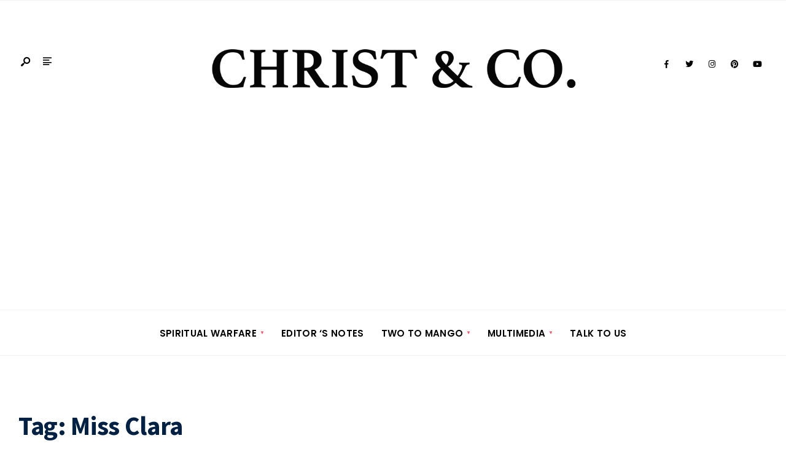

--- FILE ---
content_type: text/html; charset=UTF-8
request_url: https://www.christandco.com/tag/miss-clara/
body_size: 20498
content:
<!DOCTYPE html>
<html lang="en-GB" prefix="og: http://ogp.me/ns# fb: http://ogp.me/ns/fb#">
<head><meta charset="UTF-8">
	<!-- Google Tag Manager -->
<script>(function(w,d,s,l,i){w[l]=w[l]||[];w[l].push({'gtm.start':
new Date().getTime(),event:'gtm.js'});var f=d.getElementsByTagName(s)[0],
j=d.createElement(s),dl=l!='dataLayer'?'&l='+l:'';j.async=true;j.src=
'https://www.googletagmanager.com/gtm.js?id='+i+dl;f.parentNode.insertBefore(j,f);
})(window,document,'script','dataLayer','GTM-M46DSS8');</script>
<!-- End Google Tag Manager -->

<meta property="fb:pages" content="100964494986364" />
<!-- Set the viewport width to device width for mobile -->
<meta name="viewport" content="width=device-width, initial-scale=1, maximum-scale=1" />
<style>
#wpadminbar #wp-admin-bar-wccp_free_top_button .ab-icon:before {
	content: "\f160";
	color: #02CA02;
	top: 3px;
}
#wpadminbar #wp-admin-bar-wccp_free_top_button .ab-icon {
	transform: rotate(45deg);
}
</style>
<meta name='robots' content='index, follow, max-image-preview:large, max-snippet:-1, max-video-preview:-1' />

	<!-- This site is optimized with the Yoast SEO plugin v26.7 - https://yoast.com/wordpress/plugins/seo/ -->
	<title>Miss Clara Archives - Christ &amp; Co</title>
	<link rel="canonical" href="https://www.christandco.com/tag/miss-clara/" />
	<meta name="twitter:card" content="summary_large_image" />
	<meta name="twitter:title" content="Miss Clara Archives - Christ &amp; Co" />
	<script type="application/ld+json" class="yoast-schema-graph">{"@context":"https://schema.org","@graph":[{"@type":"CollectionPage","@id":"https://www.christandco.com/tag/miss-clara/","url":"https://www.christandco.com/tag/miss-clara/","name":"Miss Clara Archives - Christ &amp; Co","isPartOf":{"@id":"https://www.christandco.com/#website"},"primaryImageOfPage":{"@id":"https://www.christandco.com/tag/miss-clara/#primaryimage"},"image":{"@id":"https://www.christandco.com/tag/miss-clara/#primaryimage"},"thumbnailUrl":"https://www.christandco.com/wp-content/uploads/2020/06/war-room-poster.jpg","breadcrumb":{"@id":"https://www.christandco.com/tag/miss-clara/#breadcrumb"},"inLanguage":"en-GB"},{"@type":"ImageObject","inLanguage":"en-GB","@id":"https://www.christandco.com/tag/miss-clara/#primaryimage","url":"https://www.christandco.com/wp-content/uploads/2020/06/war-room-poster.jpg","contentUrl":"https://www.christandco.com/wp-content/uploads/2020/06/war-room-poster.jpg","width":600,"height":363},{"@type":"BreadcrumbList","@id":"https://www.christandco.com/tag/miss-clara/#breadcrumb","itemListElement":[{"@type":"ListItem","position":1,"name":"Home","item":"https://www.christandco.com/"},{"@type":"ListItem","position":2,"name":"Miss Clara"}]},{"@type":"WebSite","@id":"https://www.christandco.com/#website","url":"https://www.christandco.com/","name":"Christ &amp; Co","description":"Christ &amp; Co - Glorifying Christ in everything...","potentialAction":[{"@type":"SearchAction","target":{"@type":"EntryPoint","urlTemplate":"https://www.christandco.com/?s={search_term_string}"},"query-input":{"@type":"PropertyValueSpecification","valueRequired":true,"valueName":"search_term_string"}}],"inLanguage":"en-GB"}]}</script>
	<!-- / Yoast SEO plugin. -->


<link rel='dns-prefetch' href='//static.addtoany.com' />
<link rel='dns-prefetch' href='//use.fontawesome.com' />
<link rel='dns-prefetch' href='//fonts.googleapis.com' />
<link rel='preconnect' href='https://fonts.gstatic.com' crossorigin />
<link rel="alternate" type="application/rss+xml" title="Christ &amp; Co &raquo; Feed" href="https://www.christandco.com/feed/" />
<link rel="alternate" type="application/rss+xml" title="Christ &amp; Co &raquo; Comments Feed" href="https://www.christandco.com/comments/feed/" />
<link rel="alternate" type="application/rss+xml" title="Christ &amp; Co &raquo; Miss Clara Tag Feed" href="https://www.christandco.com/tag/miss-clara/feed/" />
		<!-- This site uses the Google Analytics by MonsterInsights plugin v9.11.1 - Using Analytics tracking - https://www.monsterinsights.com/ -->
		<!-- Note: MonsterInsights is not currently configured on this site. The site owner needs to authenticate with Google Analytics in the MonsterInsights settings panel. -->
					<!-- No tracking code set -->
				<!-- / Google Analytics by MonsterInsights -->
		<style id='wp-img-auto-sizes-contain-inline-css' type='text/css'>
img:is([sizes=auto i],[sizes^="auto," i]){contain-intrinsic-size:3000px 1500px}
/*# sourceURL=wp-img-auto-sizes-contain-inline-css */
</style>
<link rel='stylesheet' id='formidable-css' href='https://www.christandco.com/wp-content/plugins/formidable/css/formidableforms.css?ver=1151232' type='text/css' media='all' />
<style id='wp-emoji-styles-inline-css' type='text/css'>

	img.wp-smiley, img.emoji {
		display: inline !important;
		border: none !important;
		box-shadow: none !important;
		height: 1em !important;
		width: 1em !important;
		margin: 0 0.07em !important;
		vertical-align: -0.1em !important;
		background: none !important;
		padding: 0 !important;
	}
/*# sourceURL=wp-emoji-styles-inline-css */
</style>
<link rel='stylesheet' id='wp-block-library-css' href='https://www.christandco.com/wp-includes/css/dist/block-library/style.min.css?ver=6.9' type='text/css' media='all' />
<style id='wp-block-library-theme-inline-css' type='text/css'>
.wp-block-audio :where(figcaption){color:#555;font-size:13px;text-align:center}.is-dark-theme .wp-block-audio :where(figcaption){color:#ffffffa6}.wp-block-audio{margin:0 0 1em}.wp-block-code{border:1px solid #ccc;border-radius:4px;font-family:Menlo,Consolas,monaco,monospace;padding:.8em 1em}.wp-block-embed :where(figcaption){color:#555;font-size:13px;text-align:center}.is-dark-theme .wp-block-embed :where(figcaption){color:#ffffffa6}.wp-block-embed{margin:0 0 1em}.blocks-gallery-caption{color:#555;font-size:13px;text-align:center}.is-dark-theme .blocks-gallery-caption{color:#ffffffa6}:root :where(.wp-block-image figcaption){color:#555;font-size:13px;text-align:center}.is-dark-theme :root :where(.wp-block-image figcaption){color:#ffffffa6}.wp-block-image{margin:0 0 1em}.wp-block-pullquote{border-bottom:4px solid;border-top:4px solid;color:currentColor;margin-bottom:1.75em}.wp-block-pullquote :where(cite),.wp-block-pullquote :where(footer),.wp-block-pullquote__citation{color:currentColor;font-size:.8125em;font-style:normal;text-transform:uppercase}.wp-block-quote{border-left:.25em solid;margin:0 0 1.75em;padding-left:1em}.wp-block-quote cite,.wp-block-quote footer{color:currentColor;font-size:.8125em;font-style:normal;position:relative}.wp-block-quote:where(.has-text-align-right){border-left:none;border-right:.25em solid;padding-left:0;padding-right:1em}.wp-block-quote:where(.has-text-align-center){border:none;padding-left:0}.wp-block-quote.is-large,.wp-block-quote.is-style-large,.wp-block-quote:where(.is-style-plain){border:none}.wp-block-search .wp-block-search__label{font-weight:700}.wp-block-search__button{border:1px solid #ccc;padding:.375em .625em}:where(.wp-block-group.has-background){padding:1.25em 2.375em}.wp-block-separator.has-css-opacity{opacity:.4}.wp-block-separator{border:none;border-bottom:2px solid;margin-left:auto;margin-right:auto}.wp-block-separator.has-alpha-channel-opacity{opacity:1}.wp-block-separator:not(.is-style-wide):not(.is-style-dots){width:100px}.wp-block-separator.has-background:not(.is-style-dots){border-bottom:none;height:1px}.wp-block-separator.has-background:not(.is-style-wide):not(.is-style-dots){height:2px}.wp-block-table{margin:0 0 1em}.wp-block-table td,.wp-block-table th{word-break:normal}.wp-block-table :where(figcaption){color:#555;font-size:13px;text-align:center}.is-dark-theme .wp-block-table :where(figcaption){color:#ffffffa6}.wp-block-video :where(figcaption){color:#555;font-size:13px;text-align:center}.is-dark-theme .wp-block-video :where(figcaption){color:#ffffffa6}.wp-block-video{margin:0 0 1em}:root :where(.wp-block-template-part.has-background){margin-bottom:0;margin-top:0;padding:1.25em 2.375em}
/*# sourceURL=/wp-includes/css/dist/block-library/theme.min.css */
</style>
<style id='classic-theme-styles-inline-css' type='text/css'>
/*! This file is auto-generated */
.wp-block-button__link{color:#fff;background-color:#32373c;border-radius:9999px;box-shadow:none;text-decoration:none;padding:calc(.667em + 2px) calc(1.333em + 2px);font-size:1.125em}.wp-block-file__button{background:#32373c;color:#fff;text-decoration:none}
/*# sourceURL=/wp-includes/css/classic-themes.min.css */
</style>
<style id='global-styles-inline-css' type='text/css'>
:root{--wp--preset--aspect-ratio--square: 1;--wp--preset--aspect-ratio--4-3: 4/3;--wp--preset--aspect-ratio--3-4: 3/4;--wp--preset--aspect-ratio--3-2: 3/2;--wp--preset--aspect-ratio--2-3: 2/3;--wp--preset--aspect-ratio--16-9: 16/9;--wp--preset--aspect-ratio--9-16: 9/16;--wp--preset--color--black: #000000;--wp--preset--color--cyan-bluish-gray: #abb8c3;--wp--preset--color--white: #ffffff;--wp--preset--color--pale-pink: #f78da7;--wp--preset--color--vivid-red: #cf2e2e;--wp--preset--color--luminous-vivid-orange: #ff6900;--wp--preset--color--luminous-vivid-amber: #fcb900;--wp--preset--color--light-green-cyan: #7bdcb5;--wp--preset--color--vivid-green-cyan: #00d084;--wp--preset--color--pale-cyan-blue: #8ed1fc;--wp--preset--color--vivid-cyan-blue: #0693e3;--wp--preset--color--vivid-purple: #9b51e0;--wp--preset--gradient--vivid-cyan-blue-to-vivid-purple: linear-gradient(135deg,rgb(6,147,227) 0%,rgb(155,81,224) 100%);--wp--preset--gradient--light-green-cyan-to-vivid-green-cyan: linear-gradient(135deg,rgb(122,220,180) 0%,rgb(0,208,130) 100%);--wp--preset--gradient--luminous-vivid-amber-to-luminous-vivid-orange: linear-gradient(135deg,rgb(252,185,0) 0%,rgb(255,105,0) 100%);--wp--preset--gradient--luminous-vivid-orange-to-vivid-red: linear-gradient(135deg,rgb(255,105,0) 0%,rgb(207,46,46) 100%);--wp--preset--gradient--very-light-gray-to-cyan-bluish-gray: linear-gradient(135deg,rgb(238,238,238) 0%,rgb(169,184,195) 100%);--wp--preset--gradient--cool-to-warm-spectrum: linear-gradient(135deg,rgb(74,234,220) 0%,rgb(151,120,209) 20%,rgb(207,42,186) 40%,rgb(238,44,130) 60%,rgb(251,105,98) 80%,rgb(254,248,76) 100%);--wp--preset--gradient--blush-light-purple: linear-gradient(135deg,rgb(255,206,236) 0%,rgb(152,150,240) 100%);--wp--preset--gradient--blush-bordeaux: linear-gradient(135deg,rgb(254,205,165) 0%,rgb(254,45,45) 50%,rgb(107,0,62) 100%);--wp--preset--gradient--luminous-dusk: linear-gradient(135deg,rgb(255,203,112) 0%,rgb(199,81,192) 50%,rgb(65,88,208) 100%);--wp--preset--gradient--pale-ocean: linear-gradient(135deg,rgb(255,245,203) 0%,rgb(182,227,212) 50%,rgb(51,167,181) 100%);--wp--preset--gradient--electric-grass: linear-gradient(135deg,rgb(202,248,128) 0%,rgb(113,206,126) 100%);--wp--preset--gradient--midnight: linear-gradient(135deg,rgb(2,3,129) 0%,rgb(40,116,252) 100%);--wp--preset--font-size--small: 13px;--wp--preset--font-size--medium: 20px;--wp--preset--font-size--large: 36px;--wp--preset--font-size--x-large: 42px;--wp--preset--spacing--20: 0.44rem;--wp--preset--spacing--30: 0.67rem;--wp--preset--spacing--40: 1rem;--wp--preset--spacing--50: 1.5rem;--wp--preset--spacing--60: 2.25rem;--wp--preset--spacing--70: 3.38rem;--wp--preset--spacing--80: 5.06rem;--wp--preset--shadow--natural: 6px 6px 9px rgba(0, 0, 0, 0.2);--wp--preset--shadow--deep: 12px 12px 50px rgba(0, 0, 0, 0.4);--wp--preset--shadow--sharp: 6px 6px 0px rgba(0, 0, 0, 0.2);--wp--preset--shadow--outlined: 6px 6px 0px -3px rgb(255, 255, 255), 6px 6px rgb(0, 0, 0);--wp--preset--shadow--crisp: 6px 6px 0px rgb(0, 0, 0);}:where(.is-layout-flex){gap: 0.5em;}:where(.is-layout-grid){gap: 0.5em;}body .is-layout-flex{display: flex;}.is-layout-flex{flex-wrap: wrap;align-items: center;}.is-layout-flex > :is(*, div){margin: 0;}body .is-layout-grid{display: grid;}.is-layout-grid > :is(*, div){margin: 0;}:where(.wp-block-columns.is-layout-flex){gap: 2em;}:where(.wp-block-columns.is-layout-grid){gap: 2em;}:where(.wp-block-post-template.is-layout-flex){gap: 1.25em;}:where(.wp-block-post-template.is-layout-grid){gap: 1.25em;}.has-black-color{color: var(--wp--preset--color--black) !important;}.has-cyan-bluish-gray-color{color: var(--wp--preset--color--cyan-bluish-gray) !important;}.has-white-color{color: var(--wp--preset--color--white) !important;}.has-pale-pink-color{color: var(--wp--preset--color--pale-pink) !important;}.has-vivid-red-color{color: var(--wp--preset--color--vivid-red) !important;}.has-luminous-vivid-orange-color{color: var(--wp--preset--color--luminous-vivid-orange) !important;}.has-luminous-vivid-amber-color{color: var(--wp--preset--color--luminous-vivid-amber) !important;}.has-light-green-cyan-color{color: var(--wp--preset--color--light-green-cyan) !important;}.has-vivid-green-cyan-color{color: var(--wp--preset--color--vivid-green-cyan) !important;}.has-pale-cyan-blue-color{color: var(--wp--preset--color--pale-cyan-blue) !important;}.has-vivid-cyan-blue-color{color: var(--wp--preset--color--vivid-cyan-blue) !important;}.has-vivid-purple-color{color: var(--wp--preset--color--vivid-purple) !important;}.has-black-background-color{background-color: var(--wp--preset--color--black) !important;}.has-cyan-bluish-gray-background-color{background-color: var(--wp--preset--color--cyan-bluish-gray) !important;}.has-white-background-color{background-color: var(--wp--preset--color--white) !important;}.has-pale-pink-background-color{background-color: var(--wp--preset--color--pale-pink) !important;}.has-vivid-red-background-color{background-color: var(--wp--preset--color--vivid-red) !important;}.has-luminous-vivid-orange-background-color{background-color: var(--wp--preset--color--luminous-vivid-orange) !important;}.has-luminous-vivid-amber-background-color{background-color: var(--wp--preset--color--luminous-vivid-amber) !important;}.has-light-green-cyan-background-color{background-color: var(--wp--preset--color--light-green-cyan) !important;}.has-vivid-green-cyan-background-color{background-color: var(--wp--preset--color--vivid-green-cyan) !important;}.has-pale-cyan-blue-background-color{background-color: var(--wp--preset--color--pale-cyan-blue) !important;}.has-vivid-cyan-blue-background-color{background-color: var(--wp--preset--color--vivid-cyan-blue) !important;}.has-vivid-purple-background-color{background-color: var(--wp--preset--color--vivid-purple) !important;}.has-black-border-color{border-color: var(--wp--preset--color--black) !important;}.has-cyan-bluish-gray-border-color{border-color: var(--wp--preset--color--cyan-bluish-gray) !important;}.has-white-border-color{border-color: var(--wp--preset--color--white) !important;}.has-pale-pink-border-color{border-color: var(--wp--preset--color--pale-pink) !important;}.has-vivid-red-border-color{border-color: var(--wp--preset--color--vivid-red) !important;}.has-luminous-vivid-orange-border-color{border-color: var(--wp--preset--color--luminous-vivid-orange) !important;}.has-luminous-vivid-amber-border-color{border-color: var(--wp--preset--color--luminous-vivid-amber) !important;}.has-light-green-cyan-border-color{border-color: var(--wp--preset--color--light-green-cyan) !important;}.has-vivid-green-cyan-border-color{border-color: var(--wp--preset--color--vivid-green-cyan) !important;}.has-pale-cyan-blue-border-color{border-color: var(--wp--preset--color--pale-cyan-blue) !important;}.has-vivid-cyan-blue-border-color{border-color: var(--wp--preset--color--vivid-cyan-blue) !important;}.has-vivid-purple-border-color{border-color: var(--wp--preset--color--vivid-purple) !important;}.has-vivid-cyan-blue-to-vivid-purple-gradient-background{background: var(--wp--preset--gradient--vivid-cyan-blue-to-vivid-purple) !important;}.has-light-green-cyan-to-vivid-green-cyan-gradient-background{background: var(--wp--preset--gradient--light-green-cyan-to-vivid-green-cyan) !important;}.has-luminous-vivid-amber-to-luminous-vivid-orange-gradient-background{background: var(--wp--preset--gradient--luminous-vivid-amber-to-luminous-vivid-orange) !important;}.has-luminous-vivid-orange-to-vivid-red-gradient-background{background: var(--wp--preset--gradient--luminous-vivid-orange-to-vivid-red) !important;}.has-very-light-gray-to-cyan-bluish-gray-gradient-background{background: var(--wp--preset--gradient--very-light-gray-to-cyan-bluish-gray) !important;}.has-cool-to-warm-spectrum-gradient-background{background: var(--wp--preset--gradient--cool-to-warm-spectrum) !important;}.has-blush-light-purple-gradient-background{background: var(--wp--preset--gradient--blush-light-purple) !important;}.has-blush-bordeaux-gradient-background{background: var(--wp--preset--gradient--blush-bordeaux) !important;}.has-luminous-dusk-gradient-background{background: var(--wp--preset--gradient--luminous-dusk) !important;}.has-pale-ocean-gradient-background{background: var(--wp--preset--gradient--pale-ocean) !important;}.has-electric-grass-gradient-background{background: var(--wp--preset--gradient--electric-grass) !important;}.has-midnight-gradient-background{background: var(--wp--preset--gradient--midnight) !important;}.has-small-font-size{font-size: var(--wp--preset--font-size--small) !important;}.has-medium-font-size{font-size: var(--wp--preset--font-size--medium) !important;}.has-large-font-size{font-size: var(--wp--preset--font-size--large) !important;}.has-x-large-font-size{font-size: var(--wp--preset--font-size--x-large) !important;}
:where(.wp-block-post-template.is-layout-flex){gap: 1.25em;}:where(.wp-block-post-template.is-layout-grid){gap: 1.25em;}
:where(.wp-block-term-template.is-layout-flex){gap: 1.25em;}:where(.wp-block-term-template.is-layout-grid){gap: 1.25em;}
:where(.wp-block-columns.is-layout-flex){gap: 2em;}:where(.wp-block-columns.is-layout-grid){gap: 2em;}
:root :where(.wp-block-pullquote){font-size: 1.5em;line-height: 1.6;}
/*# sourceURL=global-styles-inline-css */
</style>
<link rel='stylesheet' id='n4p-style-css' href='https://www.christandco.com/wp-content/plugins/note-for-posts/assets/css/style.css?ver=1.0.0' type='text/css' media='all' />
<link rel='stylesheet' id='twp_fa-css' href='https://use.fontawesome.com/releases/v5.7.2/css/all.css?ver=1.0.0' type='text/css' media='all' />
<link rel='stylesheet' id='twp_css-css' href='https://www.christandco.com/wp-content/plugins/testimonials-wp/css/twp.css?ver=1.0.0' type='text/css' media='all' />
<link rel='stylesheet' id='ufbl-custom-select-css-css' href='https://www.christandco.com/wp-content/plugins/ultimate-form-builder-lite/css/jquery.selectbox.css?ver=1.5.3' type='text/css' media='all' />
<link rel='stylesheet' id='ufbl-front-css-css' href='https://www.christandco.com/wp-content/plugins/ultimate-form-builder-lite/css/frontend.css?ver=1.5.3' type='text/css' media='all' />
<link rel='stylesheet' id='gutenverse-style-css' href='https://www.christandco.com/wp-content/themes/gutenverse/style.css?ver=6.9' type='text/css' media='all' />
<link rel='stylesheet' id='gutenverse-addons-css' href='https://www.christandco.com/wp-content/themes/gutenverse/styles/gutenverse-addons.css?ver=6.9' type='text/css' media='all' />
<link rel='stylesheet' id='fontawesome-css' href='https://www.christandco.com/wp-content/themes/gutenverse/styles/fontawesome.css?ver=6.9' type='text/css' media='all' />
<link rel='stylesheet' id='gutenverse-mobile-css' href='https://www.christandco.com/wp-content/themes/gutenverse/style-mobile.css?ver=6.9' type='text/css' media='all' />
<link rel='stylesheet' id='heateor_sss_frontend_css-css' href='https://www.christandco.com/wp-content/plugins/sassy-social-share/public/css/sassy-social-share-public.css?ver=3.3.79' type='text/css' media='all' />
<style id='heateor_sss_frontend_css-inline-css' type='text/css'>
.heateor_sss_button_instagram span.heateor_sss_svg,a.heateor_sss_instagram span.heateor_sss_svg{background:radial-gradient(circle at 30% 107%,#fdf497 0,#fdf497 5%,#fd5949 45%,#d6249f 60%,#285aeb 90%)}.heateor_sss_horizontal_sharing .heateor_sss_svg,.heateor_sss_standard_follow_icons_container .heateor_sss_svg{color:#fff;border-width:0px;border-style:solid;border-color:transparent}.heateor_sss_horizontal_sharing .heateorSssTCBackground{color:#666}.heateor_sss_horizontal_sharing span.heateor_sss_svg:hover,.heateor_sss_standard_follow_icons_container span.heateor_sss_svg:hover{border-color:transparent;}.heateor_sss_vertical_sharing span.heateor_sss_svg,.heateor_sss_floating_follow_icons_container span.heateor_sss_svg{color:#fff;border-width:0px;border-style:solid;border-color:transparent;}.heateor_sss_vertical_sharing .heateorSssTCBackground{color:#666;}.heateor_sss_vertical_sharing span.heateor_sss_svg:hover,.heateor_sss_floating_follow_icons_container span.heateor_sss_svg:hover{border-color:transparent;}div.heateor_sss_horizontal_sharing svg{height:70%;margin-top:5.25px}div.heateor_sss_horizontal_sharing .heateor_sss_square_count{line-height:13.3px;}@media screen and (max-width:783px) {.heateor_sss_vertical_sharing{display:none!important}}div.heateorSssSharingArrow{display:none}
/*# sourceURL=heateor_sss_frontend_css-inline-css */
</style>
<link rel='stylesheet' id='addtoany-css' href='https://www.christandco.com/wp-content/plugins/add-to-any/addtoany.min.css?ver=1.16' type='text/css' media='all' />
<link rel='stylesheet' id='pwaforwp-style-css' href='https://www.christandco.com/wp-content/plugins/pwa-for-wp/assets/css/pwaforwp-main.min.css?ver=1.7.83' type='text/css' media='all' />
<link rel='stylesheet' id='elementor-frontend-css' href='https://www.christandco.com/wp-content/plugins/elementor/assets/css/frontend.min.css?ver=3.34.1' type='text/css' media='all' />
<link rel='stylesheet' id='eael-general-css' href='https://www.christandco.com/wp-content/plugins/essential-addons-for-elementor-lite/assets/front-end/css/view/general.min.css?ver=6.5.7' type='text/css' media='all' />
<link rel="preload" as="style" href="https://fonts.googleapis.com/css?family=Open%20Sans:300,400,500,600,700,800,300italic,400italic,500italic,600italic,700italic,800italic%7CPoppins:600,500%7CSource%20Sans%20Pro:900,700&#038;display=swap&#038;ver=1746305422" /><link rel="stylesheet" href="https://fonts.googleapis.com/css?family=Open%20Sans:300,400,500,600,700,800,300italic,400italic,500italic,600italic,700italic,800italic%7CPoppins:600,500%7CSource%20Sans%20Pro:900,700&#038;display=swap&#038;ver=1746305422" media="print" onload="this.media='all'"><noscript><link rel="stylesheet" href="https://fonts.googleapis.com/css?family=Open%20Sans:300,400,500,600,700,800,300italic,400italic,500italic,600italic,700italic,800italic%7CPoppins:600,500%7CSource%20Sans%20Pro:900,700&#038;display=swap&#038;ver=1746305422" /></noscript><script type="text/javascript" id="addtoany-core-js-before">
/* <![CDATA[ */
window.a2a_config=window.a2a_config||{};a2a_config.callbacks=[];a2a_config.overlays=[];a2a_config.templates={};a2a_localize = {
	Share: "Share",
	Save: "Save",
	Subscribe: "Subscribe",
	Email: "Email",
	Bookmark: "Bookmark",
	ShowAll: "Show All",
	ShowLess: "Show less",
	FindServices: "Find service(s)",
	FindAnyServiceToAddTo: "Instantly find any service to add to",
	PoweredBy: "Powered by",
	ShareViaEmail: "Share via email",
	SubscribeViaEmail: "Subscribe via email",
	BookmarkInYourBrowser: "Bookmark in your browser",
	BookmarkInstructions: "Press Ctrl+D or \u2318+D to bookmark this page",
	AddToYourFavorites: "Add to your favourites",
	SendFromWebOrProgram: "Send from any email address or email program",
	EmailProgram: "Email program",
	More: "More&#8230;",
	ThanksForSharing: "Thanks for sharing!",
	ThanksForFollowing: "Thanks for following!"
};


//# sourceURL=addtoany-core-js-before
/* ]]> */
</script>
<script type="text/javascript" defer src="https://static.addtoany.com/menu/page.js" id="addtoany-core-js"></script>
<script type="text/javascript" src="https://www.christandco.com/wp-includes/js/jquery/jquery.min.js?ver=3.7.1" id="jquery-core-js"></script>
<script type="text/javascript" src="https://www.christandco.com/wp-includes/js/jquery/jquery-migrate.min.js?ver=3.4.1" id="jquery-migrate-js"></script>
<script type="text/javascript" defer src="https://www.christandco.com/wp-content/plugins/add-to-any/addtoany.min.js?ver=1.1" id="addtoany-jquery-js"></script>
<script type="text/javascript" id="twp-rating-js-js-extra">
/* <![CDATA[ */
var twp_save = {"ajaxurl":"https://www.christandco.com/wp-admin/admin-ajax.php","ajax_nonce":"49da3b9d76"};
//# sourceURL=twp-rating-js-js-extra
/* ]]> */
</script>
<script type="text/javascript" src="https://www.christandco.com/wp-content/plugins/testimonials-wp/js/twp-s2n.js?ver=1.0.0" id="twp-rating-js-js"></script>
<script type="text/javascript" src="https://www.christandco.com/wp-content/plugins/ultimate-form-builder-lite/js/jquery.selectbox-0.2.min.js?ver=1.5.3" id="ufbl-custom-select-js-js"></script>
<script type="text/javascript" id="ufbl-front-js-js-extra">
/* <![CDATA[ */
var frontend_js_obj = {"default_error_message":"This field is required","ajax_url":"https://www.christandco.com/wp-admin/admin-ajax.php","ajax_nonce":"e545e44d6f"};
//# sourceURL=ufbl-front-js-js-extra
/* ]]> */
</script>
<script type="text/javascript" src="https://www.christandco.com/wp-content/plugins/ultimate-form-builder-lite/js/frontend.js?ver=1.5.3" id="ufbl-front-js-js"></script>
<link rel="https://api.w.org/" href="https://www.christandco.com/wp-json/" /><link rel="alternate" title="JSON" type="application/json" href="https://www.christandco.com/wp-json/wp/v2/tags/366" /><link rel="EditURI" type="application/rsd+xml" title="RSD" href="https://www.christandco.com/xmlrpc.php?rsd" />
<meta name="generator" content="WordPress 6.9" />
<meta name="generator" content="Redux 4.5.10" />        <script type="text/javascript">
            ( function () {
                window.lae_fs = { can_use_premium_code: false};
            } )();
        </script>
        		<meta property="fb:pages" content="100964494986364" />
					<meta property="ia:markup_url" content="https://www.christandco.com/war-room/?ia_markup=1" />
			<script id="wpcp_disable_Right_Click" type="text/javascript">
document.ondragstart = function() { return false;}
	function nocontext(e) {
	   return false;
	}
	document.oncontextmenu = nocontext;
</script>
<style>
.unselectable
{
-moz-user-select:none;
-webkit-user-select:none;
cursor: default;
}
html
{
-webkit-touch-callout: none;
-webkit-user-select: none;
-khtml-user-select: none;
-moz-user-select: none;
-ms-user-select: none;
user-select: none;
-webkit-tap-highlight-color: rgba(0,0,0,0);
}
</style>
<script id="wpcp_css_disable_selection" type="text/javascript">
var e = document.getElementsByTagName('body')[0];
if(e)
{
	e.setAttribute('unselectable',"on");
}
</script>
<meta name="generator" content="Elementor 3.34.1; features: e_font_icon_svg, additional_custom_breakpoints; settings: css_print_method-external, google_font-enabled, font_display-auto">
			<style>
				.e-con.e-parent:nth-of-type(n+4):not(.e-lazyloaded):not(.e-no-lazyload),
				.e-con.e-parent:nth-of-type(n+4):not(.e-lazyloaded):not(.e-no-lazyload) * {
					background-image: none !important;
				}
				@media screen and (max-height: 1024px) {
					.e-con.e-parent:nth-of-type(n+3):not(.e-lazyloaded):not(.e-no-lazyload),
					.e-con.e-parent:nth-of-type(n+3):not(.e-lazyloaded):not(.e-no-lazyload) * {
						background-image: none !important;
					}
				}
				@media screen and (max-height: 640px) {
					.e-con.e-parent:nth-of-type(n+2):not(.e-lazyloaded):not(.e-no-lazyload),
					.e-con.e-parent:nth-of-type(n+2):not(.e-lazyloaded):not(.e-no-lazyload) * {
						background-image: none !important;
					}
				}
			</style>
			<noscript><style>.lazyload[data-src]{display:none !important;}</style></noscript><style>.lazyload{background-image:none !important;}.lazyload:before{background-image:none !important;}</style><link rel="icon" href="https://www.christandco.com/wp-content/uploads/2020/05/cropped-favicon-32x32.jpg" sizes="32x32" />
<link rel="icon" href="https://www.christandco.com/wp-content/uploads/2020/05/cropped-favicon-192x192.jpg" sizes="192x192" />
<meta name="msapplication-TileImage" content="https://www.christandco.com/wp-content/uploads/2020/05/cropped-favicon-270x270.jpg" />
<meta name="pwaforwp" content="wordpress-plugin"/>
        <meta name="theme-color" content="#D5E0EB">
        <meta name="apple-mobile-web-app-title" content="Christ &amp; Co">
        <meta name="application-name" content="Christ &amp; Co">
        <meta name="apple-mobile-web-app-capable" content="yes">
        <meta name="apple-mobile-web-app-status-bar-style" content="default">
        <meta name="mobile-web-app-capable" content="yes">
        <meta name="apple-touch-fullscreen" content="yes">
<link rel="apple-touch-icon" sizes="192x192" href="https://www.christandco.com/wp-content/plugins/pwa-for-wp/images/logo.png">
<link rel="apple-touch-icon" sizes="512x512" href="https://www.christandco.com/wp-content/plugins/pwa-for-wp/images/logo-512x512.png">
		<style type="text/css" id="wp-custom-css">
			p.meta.meta_deko.tranz {
    display: none;
}
.sss .note-list {
    background: #e4e4e28f;
}
.elementor-section.elementor-section-boxed>.elementor-container {
    max-width: 1000px;
}
.eael-entry-media {
    position: relative;
    max-width: 310px;
    height: 142px;
}
span.author {
    display: none;
}
.dark-theme.box-border {
    border: 0px solid #7d7d7d;
}
.s2n-rating-form-container form.s2n-rate-us .input-container {
    width: 100%;
    padding: 0px;
}		</style>
		<style id="themnific_redux-dynamic-css" title="dynamic-css" class="redux-options-output">body,input,button,textarea{font-family:"Open Sans";font-weight:400;font-style:normal;color:#3a3a3a;font-size:17px;}.wrapper_inn,.postbar,.item_small.has-post-thumbnail .item_inn{background-color:#fff;}.ghost,.sidebar_item,#respond textarea,#respond input{background-color:#f9fbff;}a:not(.wp-block-button__link){color:#2d4044;}a:not(.wp-block-button__link):hover{color:#ff4f69;}a:not(.wp-block-button__link):active{color:#000;}.entry p a,.site-title a,.entry ol a,.entry ul a,.postauthor h3 a{color:#ff4f69;}.entry p a,.entry ol a,.entry ul a{border-color:#ff4f69;}.entry p a:hover,.site-title a:hover,.entry ol li>a:hover,.entry ul li>a:hover{background-color:#dce2ea;}.p-border,.content_inn,.sidebar_item,.sidebar_item  h5,.sidebar_item li,.sidebar_item ul.menu li,.block_title:after,.meta,.tagcloud a,.page-numbers,input,textarea,select,.page-link span,.post-pagination>p a{border-color:#e6ecf5;}#sidebar{color:#3b505e;}.widgetable a{color:#2d4044;}#header{background-color:#ffffff;}#header h1 a{color:#000000;}.header_row{border-color:#f2f2f2;}.will_stick{background-color:#ffffff;}.nav>li>a,.top_nav .searchform input.s{font-family:Poppins;font-weight:600;font-style:normal;color:#000000;font-size:15px;}.nav>li.current-menu-item>a,.nav>li>a:hover,.menu-item-has-children>a:after{color:#ff4f69;}#header ul.social-menu li a,.head_extend a{color:#000000;}.nav li ul{background-color:#e7ecf5;}.nav>li>ul:after{border-bottom-color:#e7ecf5;}.nav ul li>a{font-family:Poppins;font-weight:500;font-style:normal;color:#071e30;font-size:12px;}.nav li ul li>a:hover{color:#6b7391;}.show-menu,#main-nav>li.special>a{background-color:#e8ecf2;}.nav a i{color:#e8ecf2;}#header .show-menu,#main-nav>li.special>a{color:#465863;}#titles{width:600px;}#titles,.header_fix{margin-top:45px;margin-bottom:35px;}#main-nav,.head_extend,#header ul.social-menu{margin-top:15px;margin-bottom:15px;}#footer,#footer .searchform input.s{background-color:#e6ecf5;}.mailchimp_section,.footer_icons{background-color:#e6ecf5;}#footer,#footer a,#footer h2,#footer h3,#footer h4,#footer h5,#footer .meta,#footer .meta a,#footer ul.social-menu a span,#footer .searchform input.s,.bottom-menu li a{color:#000000;}#footer a:hover{color:#ff4f69;}#footer,#footer h5.widget,#footer .sidebar_item li,#copyright,#footer .tagcloud a,#footer .tp_recent_tweets ul li,#footer .p-border,#footer .searchform input.s,#footer input,.footer-icons ul.social-menu a,.footer_text{border-color:#d7dfed;}#header h1{font-family:"Source Sans Pro";font-weight:900;font-style:normal;color:#002044;font-size:24px;}h1.entry-title,h2 .maintitle,.item_mag3_big h2.posttitle,.blogger .item_big h2,.block_title h2, .tmnf_titles_are_large .tmnf_title.posttitle{font-family:"Source Sans Pro";font-weight:700;font-style:normal;color:#002044;font-size:50px;}h2.posttitle:not(.maintitle),.format-quote p.teaser, .tmnf_titles_are_medium .tmnf_title.posttitle{font-family:"Source Sans Pro";font-weight:700;font-style:normal;color:#002044;font-size:28px;}.show-menu,.tab-post h4,.tptn_title,.nav-previous a,.post-pagination,.tmnf_events_widget a,.post_nav_text,.item_mag3 h2, .tmnf_titles_are_small .tmnf_title.posttitle{font-family:"Source Sans Pro";font-weight:700;font-style:normal;color:#002044;font-size:20px;}.tptn_posts_widget li::before,cite,.menuClose span,.icon_extend,ul.social-menu a span,a.mainbutton,.owl-nav>div,.submit,.mc4wp-form input,.woocommerce #respond input#submit, .woocommerce a.button,.woocommerce button.button, .woocommerce input.button,.bottom-menu li a{font-family:Poppins;font-weight:600;font-style:normal;color:#002044;font-size:16px;}h1{font-family:"Source Sans Pro";font-weight:700;font-style:normal;color:#002044;font-size:40px;}h2{font-family:"Source Sans Pro";font-weight:700;font-style:normal;color:#002044;font-size:34px;}h3{font-family:"Source Sans Pro";font-weight:700;font-style:normal;color:#002044;font-size:28px;}h4,h3#reply-title,.entry h5, .entry h6{font-family:"Source Sans Pro";font-weight:700;font-style:normal;color:#002044;font-size:24px;}h5,h6,.block_title span{font-family:Poppins;font-weight:600;font-style:normal;color:#002044;font-size:13px;}.meta,.meta a,.tptn_date,.post_nav_text span{font-family:Poppins;line-height:18px;font-weight:500;font-style:normal;color:#444;font-size:11px;}a.searchSubmit,.sticky:after,.ribbon,.post_pagination_inn,h2.block_title,.format-quote .item_inn,.woocommerce #respond input#submit,.woocommerce a.button,.woocommerce button.button.alt,.woocommerce button.button,.woocommerce a.button.alt.checkout-button,input#place_order,.woocommerce input.button,#respond #submit,li.current a,.page-numbers.current,a.mainbutton,#submit,#comments .navigation a,.contact-form .submit,.wpcf7-submit,.meta_deko:after,.owl-nav>div,h3#reply-title:after{background-color:#ff4f69;}input.button,button.submit,.entry blockquote{border-color:#ff4f69;}.meta_more a{color:#ff4f69;}a.searchSubmit,.sticky:after,.ribbon,.ribbon a,.ribbon p,#footer .ribbon,h2.block_title,.woocommerce #respond input#submit,.woocommerce a.button,.woocommerce button.button.alt, .woocommerce button.button,.woocommerce a.button.alt.checkout-button,input#place_order,.woocommerce input.button,#respond #submit,.tmnf_icon,a.mainbutton,#submit,#comments .navigation a,.tagssingle a,.wpcf7-submit,.page-numbers.current,.owl-nav>div,.format-quote .item_inn p,.format-quote a,.post_pagination_inn a,.owl-nav>div:before,.mc4wp-form input[type="submit"]{color:#ffffff;}.owl-nav>div:after{background-color:#ffffff;}a.searchSubmit:hover,.ribbon:hover,a.mainbutton:hover,.entry a.ribbon:hover,.woocommerce #respond input#submit:hover, .woocommerce a.button:hover, .woocommerce button.button:hover, .woocommerce input.button:hover,.owl-nav>div:hover{background-color:#ff7760;}input.button:hover,button.submit:hover{border-color:#ff7760;}.ribbon:hover,.ribbon:hover a,.ribbon a:hover,.entry a.ribbon:hover,a.mainbutton:hover,.woocommerce #respond input#submit:hover, .woocommerce a.button:hover, .woocommerce button.button:hover, .woocommerce input.button:hover,.owl-nav>div:hover,.owl-nav>div:hover:before,.mc4wp-form input[type="submit"]:hover{color:#ffffff;}.owl-nav>div:hover:after{background-color:#ffffff;}.guten_slider .item_inn,.content_inn .mc4wp-form,.tptn_posts_widget li::before,.block_title::after{background-color:#f4f7f9;}.guten_slider .item_inn a,.guten_slider .item_inn p,.content_inn .mc4wp-form,.tptn_posts_widget li::before{color:#191919;}.has-post-thumbnail .imgwrap,.page_hero,.main_slider_wrap{background-color:#192126;}.page_hero p,.page_hero h1,.page_hero a,.item_big.has-post-thumbnail p,.item_big.has-post-thumbnail h2 a,.item_big.has-post-thumbnail .meta_deko a,.has-post-thumbnail .item_inn_over a,.has-post-thumbnail .item_inn_over p,.guten_main_slider a,.guten_main_slider p{color:#ffffff;}</style>
<!-- START - Open Graph and Twitter Card Tags 3.3.7 -->
 <!-- Facebook Open Graph -->
  <meta property="og:locale" content="en_GB"/>
  <meta property="og:site_name" content="Christ &amp; Co"/>
  <meta property="og:title" content="Miss Clara Archives - Christ &amp; Co"/>
  <meta property="og:url" content="https://www.christandco.com/tag/miss-clara/"/>
  <meta property="og:type" content="article"/>
  <meta property="og:description" content="Christ &amp; Co - Glorifying Christ in everything..."/>
 <!-- Google+ / Schema.org -->
  <meta itemprop="name" content="Miss Clara Archives - Christ &amp; Co"/>
  <meta itemprop="headline" content="Miss Clara Archives - Christ &amp; Co"/>
  <meta itemprop="description" content="Christ &amp; Co - Glorifying Christ in everything..."/>
  <!--<meta itemprop="publisher" content="Christ &amp; Co"/>--> <!-- To solve: The attribute publisher.itemtype has an invalid value -->
 <!-- Twitter Cards -->
  <meta name="twitter:title" content="Miss Clara Archives - Christ &amp; Co"/>
  <meta name="twitter:url" content="https://www.christandco.com/tag/miss-clara/"/>
  <meta name="twitter:description" content="Christ &amp; Co - Glorifying Christ in everything..."/>
  <meta name="twitter:card" content="summary_large_image"/>
 <!-- SEO -->
 <!-- Misc. tags -->
 <!-- is_tag | yoast_seo -->
<!-- END - Open Graph and Twitter Card Tags 3.3.7 -->
	
	<script data-ad-client="ca-pub-1210911528877718" async src="https://pagead2.googlesyndication.com/pagead/js/adsbygoogle.js"></script>
<!-- Global site tag (gtag.js) - Google Analytics -->
<script async src="https://www.googletagmanager.com/gtag/js?id=UA-171581919-1"></script>
<script>
  window.dataLayer = window.dataLayer || [];
  function gtag(){dataLayer.push(arguments);}
  gtag('js', new Date());

  gtag('config', 'UA-171581919-1');
</script>	
	
</head>

<body class="archive tag tag-miss-clara tag-366 wp-embed-responsive wp-theme-gutenverse unselectable elementor-default elementor-kit-6042">
	
<!-- Google Tag Manager (noscript) -->
<noscript><iframe src="https://www.googletagmanager.com/ns.html?id=GTM-M46DSS8"
height="0" width="0" style="display:none;visibility:hidden"></iframe></noscript>
<!-- End Google Tag Manager (noscript) -->

    <div class="wrapper_main upper header_fullwidth letter_space image_css_none tmnf-sidebar-active header_centered_2">
    
        <div class="wrapper">
        
            <div class="wrapper_inn">
            
                <div id="header" itemscope itemtype="https://schema.org//WPHeader">
                    <div class="clearfix"></div>
                    
                        <div class="header_centered_content header_centered_2_content">
    
        <div class="header_row header_row_top clearfix">
        <div class="container_vis">
            
                        
        </div>
        </div><!-- end .header_row_top -->
        
        <div class="header_row header_row_center clearfix">
        <div class="container">
        
        	<div id="titles" class="tranz2">
	  
				<a class="logo" href="https://www.christandco.com/">
					<img class="tranz this-is-logo lazyload" src="[data-uri]" alt="Christ &amp; Co" data-src="https://www.christandco.com/wp-content/uploads/2020/05/Chrsitcologo-new.png" decoding="async" data-eio-rwidth="880" data-eio-rheight="180" /><noscript><img class="tranz this-is-logo" src="https://www.christandco.com/wp-content/uploads/2020/05/Chrsitcologo-new.png" alt="Christ &amp; Co" data-eio="l" /></noscript>
				</a>
		</div><!-- end #titles  -->            
            <div class="head_extend">
   
    <a class="icon_extend searchOpen" href="#" ><i class=" icon-search-2"></i><span>Search</span></a>
        	<a class="icon_extend menuOpen" href="#" ><i class="icon-article"></i><span>Menu</span></a>
    
</div>            
            			            <ul class="social-menu tranz">
            
                        
                        <li class="sprite-facebook"><a target="_blank" class="mk-social-facebook" title="Facebook" href="https://www.facebook.com/Christ-Co-100964494986364/"><i class="fab fa-facebook-f"></i><span>Facebook</span></a></li>            
                        <li class="sprite-twitter"><a target="_blank" class="mk-social-twitter-alt" title="Twitter" href="https://mobile.twitter.com/CoChristand"><i class="fab fa-twitter"></i><span>Twitter</span></a></li>            
                        
                        
                        <li class="sprite-instagram"><a target="_blank" class="mk-social-photobucket" title="Instagram" href="https://instagram.com/christandcoforever?igshid=1ngbjlycyb7bt"><i class="fab fa-instagram"></i><span>Instagram</span></a></li>            
                        <li class="sprite-pinterest"><a target="_blank" class="mk-social-pinterest" title="Pinterest" href="https://in.pinterest.com/christandcoforever/"><i class="fab fa-pinterest"></i><span>Pinterest</span></a></li>            
                        <li class="sprite-youtube"><a target="_blank" class="mk-social-youtube" title="YouTube" href="https://www.youtube.com/channel/UCp_ctTQHx4fWwEXRQPyE9QA"><i class="fab fa-youtube"></i><span>YouTube</span></a></li>            
                        
                        
                        
                        
                        
                        
                        
                        
                        
                        
                        
                        
                        
                        
                        
                        
            </ul>            
        </div>
        </div><!-- end .header_row_center -->
        
        <div class="will_stick_wrap">
        <div class="header_row header_row_bottom clearfix will_stick">
        <div class="container_vis">
        
        	<input type="checkbox" id="show-menu" role="button">
<label for="show-menu" class="show-menu"><i class="fas fa-bars"></i><span class="close_menu">✕</span> Main Menu</label> 
<nav id="navigation" itemscope itemtype="https://schema.org/SiteNavigationElement"> 
    <ul id="main-nav" class="nav"><li id="menu-item-6088" class="menu-item menu-item-type-taxonomy menu-item-object-category menu-item-has-children menu-item-6088"><a href="https://www.christandco.com/category/spiritual-warfare/">Spiritual Warfare</a>
<ul class="sub-menu">
	<li id="menu-item-6456" class="menu-item menu-item-type-taxonomy menu-item-object-category menu-item-6456"><a href="https://www.christandco.com/category/daily-prayers/">Daily Prayers</a></li>
</ul>
</li>
<li id="menu-item-6084" class="menu-item menu-item-type-taxonomy menu-item-object-category menu-item-6084"><a href="https://www.christandco.com/category/editors-notes/">Editor &#8216;s Notes</a></li>
<li id="menu-item-6086" class="menu-item menu-item-type-taxonomy menu-item-object-category menu-item-has-children menu-item-6086"><a href="https://www.christandco.com/category/two-to-mango-foodies/">Two to Mango</a>
<ul class="sub-menu">
	<li id="menu-item-6458" class="menu-item menu-item-type-taxonomy menu-item-object-category menu-item-6458"><a href="https://www.christandco.com/category/two-to-mango-foodies/beverage-recipes-two-to-mango/">Beverages</a></li>
	<li id="menu-item-6459" class="menu-item menu-item-type-taxonomy menu-item-object-category menu-item-6459"><a href="https://www.christandco.com/category/two-to-mango-foodies/dessert-recipes-two-to-mango/">Desserts</a></li>
	<li id="menu-item-6460" class="menu-item menu-item-type-taxonomy menu-item-object-category menu-item-6460"><a href="https://www.christandco.com/category/two-to-mango-foodies/main-course-recipes-two-to-mango/">Main Course</a></li>
	<li id="menu-item-6462" class="menu-item menu-item-type-taxonomy menu-item-object-category menu-item-6462"><a href="https://www.christandco.com/category/two-to-mango-foodies/soups-and-salad-recipes-two-to-mango/">Soups, Salads</a></li>
	<li id="menu-item-6461" class="menu-item menu-item-type-taxonomy menu-item-object-category menu-item-6461"><a href="https://www.christandco.com/category/two-to-mango-foodies/snacks-and-savouries-recipes-two-to-mango/">Snacks, Savouries</a></li>
</ul>
</li>
<li id="menu-item-6653" class="menu-item menu-item-type-custom menu-item-object-custom menu-item-has-children menu-item-6653"><a href="#">Multimedia</a>
<ul class="sub-menu">
	<li id="menu-item-6654" class="menu-item menu-item-type-custom menu-item-object-custom menu-item-6654"><a href="https://www.christandco.com/podcast/">Podcast</a></li>
	<li id="menu-item-6655" class="menu-item menu-item-type-custom menu-item-object-custom menu-item-6655"><a href="https://www.christandco.com/framed/">Framed</a></li>
	<li id="menu-item-6656" class="menu-item menu-item-type-custom menu-item-object-custom menu-item-6656"><a href="https://www.youtube.com/channel/UCp_ctTQHx4fWwEXRQPyE9QA">YouTube</a></li>
</ul>
</li>
<li id="menu-item-6260" class="menu-item menu-item-type-post_type menu-item-object-page menu-item-6260"><a href="https://www.christandco.com/talk-to-us/">Talk to us</a></li>
</ul></nav><!-- end #navigation  -->        
        </div>
        </div><!-- end .header_row_bottom -->
        </div>
    
    </div>                    
                    <div class="clearfix"></div>
                    
                </div><!-- end #header  -->
        
    <div class="main_part">
<div class="archive_title container">

	<h2><span class="maintitle">Tag: <span>Miss Clara</span></span></h2></div>


<div id="core">  

    <div class="container_alt">
    
        <div id="content" class="eightcol">
        
        	<div class="blogger">
            
				          	<div class="item item_big tranz post-6496 post type-post status-publish format-standard has-post-thumbnail hentry category-reviews tag-action tag-adult tag-age-appropriate tag-alena-pitts tag-apps tag-beginnings tag-bible tag-books tag-breakthroughs tag-children tag-christ tag-christ-co tag-christ-and-co tag-christ-and-co-forever tag-christandco tag-christandcoforever tag-cinema tag-comedy tag-courageous tag-critics tag-daughters tag-drama tag-facing-the-giants tag-faith tag-family tag-father-god tag-fireproof tag-food tag-genre tag-healing tag-health tag-hollywood tag-holy-spirit tag-jesus tag-jesus-christ tag-karen-abercrombie tag-kendrick-brothers tag-linda-joseph-kavalackal tag-love tag-miss-clara tag-movies tag-music tag-parents tag-power tag-priscilla-shirer tag-promises tag-protection tag-reviews tag-romance tag-safety tag-sites tag-sons tag-t-c-stallings">
				                    <div class="entryhead">
                                                <div class="icon-rating tranz"></div>
                        <div class="imgwrap">
                            <a href="https://www.christandco.com/war-room/">
                                <img fetchpriority="high" width="600" height="363" src="[data-uri]" class="standard grayscale grayscale-fade wp-post-image lazyload" alt="" decoding="async"   data-src="https://www.christandco.com/wp-content/uploads/2020/06/war-room-poster.jpg" data-srcset="https://www.christandco.com/wp-content/uploads/2020/06/war-room-poster.jpg 600w, https://www.christandco.com/wp-content/uploads/2020/06/war-room-poster-300x182.jpg 300w" data-sizes="auto" data-eio-rwidth="600" data-eio-rheight="363" /><noscript><img fetchpriority="high" width="600" height="363" src="https://www.christandco.com/wp-content/uploads/2020/06/war-room-poster.jpg" class="standard grayscale grayscale-fade wp-post-image" alt="" decoding="async" srcset="https://www.christandco.com/wp-content/uploads/2020/06/war-room-poster.jpg 600w, https://www.christandco.com/wp-content/uploads/2020/06/war-room-poster-300x182.jpg 300w" sizes="(max-width: 600px) 100vw, 600px" data-eio="l" /></noscript>                            </a>
                        </div>
                    </div><!-- end .entryhead -->
                    
            	<div class="item_inn tranz">
                	<h2 class="posttitle tmnf_title"><a class="link link--forsure" href="https://www.christandco.com/war-room/">War Room</a></h2>
                    <div class="clearfix"></div>
                       
	<p class="meta meta_deko tranz ">
		<span class="post-date">12 June 2020<span class="divider">&bull;</span></span>
        <span class="categs"><a href="https://www.christandco.com/category/reviews/" rel="category tag">What we reviewed</a></span>
        <span class="commes"></span>
    </p>
                    <div class="clearfix"></div>
                                    	   
	<span class="meta meta_more tranz ">
    		<a href="https://www.christandco.com/war-room/">Read More <span class="gimmimore tranz">&rarr;</span></a>

    </span>
                </div><!-- end .item_inn -->
                <div class="clearfix"></div>
            </div><!-- end post -->
                
                <div class="clearfix"></div>
                
            </div><!-- end .blogger-->
            
            <div class="clearfix"></div>
            
                <div class="pagination"></div>
                
                            
    	</div><!-- end .content -->
        
			<div id="sidebar"  class="fourcol woocommerce p-border">
    
    	        
            <div class="widgetable p-border">
    
                <div class="sidebar_item"><h5 class="widget"><span>Popular Posts</span></h5><div class="tptn_posts  tptn_posts_widget tptn_posts_widget-widget_tptn_pop-1    "><ul><li><a href="https://www.christandco.com/church-mourns-death-of-priests/"     class="tptn_link"><img width="100" height="100" src="[data-uri]" class="tptn_featured tptn_thumb size-gutenverse_tabs lazyload" alt="PriestCovidDeath12" style="" title="Church mourns more deaths" decoding="async"    data-src="https://www.christandco.com/wp-content/uploads/2021/04/PriestCovidDeath12-100x100.jpg" data-srcset="https://www.christandco.com/wp-content/uploads/2021/04/PriestCovidDeath12-100x100.jpg 100w, https://www.christandco.com/wp-content/uploads/2021/04/PriestCovidDeath12-300x300.jpg 300w, https://www.christandco.com/wp-content/uploads/2021/04/PriestCovidDeath12-160x160.jpg 160w, https://www.christandco.com/wp-content/uploads/2021/04/PriestCovidDeath12-250x250.jpg 250w, https://www.christandco.com/wp-content/uploads/2021/04/PriestCovidDeath12.jpg 500w" data-sizes="auto" data-eio-rwidth="100" data-eio-rheight="100" /><noscript><img width="100" height="100" src="https://www.christandco.com/wp-content/uploads/2021/04/PriestCovidDeath12-100x100.jpg" class="tptn_featured tptn_thumb size-gutenverse_tabs" alt="PriestCovidDeath12" style="" title="Church mourns more deaths" decoding="async" srcset="https://www.christandco.com/wp-content/uploads/2021/04/PriestCovidDeath12-100x100.jpg 100w, https://www.christandco.com/wp-content/uploads/2021/04/PriestCovidDeath12-300x300.jpg 300w, https://www.christandco.com/wp-content/uploads/2021/04/PriestCovidDeath12-160x160.jpg 160w, https://www.christandco.com/wp-content/uploads/2021/04/PriestCovidDeath12-250x250.jpg 250w, https://www.christandco.com/wp-content/uploads/2021/04/PriestCovidDeath12.jpg 500w" sizes="(max-width: 100px) 100vw, 100px" srcset="https://www.christandco.com/wp-content/uploads/2021/04/PriestCovidDeath12-100x100.jpg 100w, https://www.christandco.com/wp-content/uploads/2021/04/PriestCovidDeath12-300x300.jpg 300w, https://www.christandco.com/wp-content/uploads/2021/04/PriestCovidDeath12-160x160.jpg 160w, https://www.christandco.com/wp-content/uploads/2021/04/PriestCovidDeath12-250x250.jpg 250w, https://www.christandco.com/wp-content/uploads/2021/04/PriestCovidDeath12.jpg 500w" data-eio="l" /></noscript></a><span class="tptn_after_thumb"><a href="https://www.christandco.com/church-mourns-death-of-priests/"     class="tptn_link"><span class="tptn_title">Church mourns more deaths</span></a><span class="tptn_date"> 24 April 2021</span> </span></li><li><a href="https://www.christandco.com/pleading-the-blood-of-jesus/"     class="tptn_link"><img width="100" height="100" src="[data-uri]" class="tptn_featured tptn_thumb size-gutenverse_tabs lazyload" alt="BloodOfJesus" style="" title="Pleading the Blood of Jesus" decoding="async"    data-src="https://www.christandco.com/wp-content/uploads/2020/09/BloodOfJesus-100x100.jpg" data-srcset="https://www.christandco.com/wp-content/uploads/2020/09/BloodOfJesus-100x100.jpg 100w, https://www.christandco.com/wp-content/uploads/2020/09/BloodOfJesus-300x300.jpg 300w, https://www.christandco.com/wp-content/uploads/2020/09/BloodOfJesus-160x160.jpg 160w, https://www.christandco.com/wp-content/uploads/2020/09/BloodOfJesus-250x250.jpg 250w, https://www.christandco.com/wp-content/uploads/2020/09/BloodOfJesus.jpg 400w" data-sizes="auto" data-eio-rwidth="100" data-eio-rheight="100" /><noscript><img width="100" height="100" src="https://www.christandco.com/wp-content/uploads/2020/09/BloodOfJesus-100x100.jpg" class="tptn_featured tptn_thumb size-gutenverse_tabs" alt="BloodOfJesus" style="" title="Pleading the Blood of Jesus" decoding="async" srcset="https://www.christandco.com/wp-content/uploads/2020/09/BloodOfJesus-100x100.jpg 100w, https://www.christandco.com/wp-content/uploads/2020/09/BloodOfJesus-300x300.jpg 300w, https://www.christandco.com/wp-content/uploads/2020/09/BloodOfJesus-160x160.jpg 160w, https://www.christandco.com/wp-content/uploads/2020/09/BloodOfJesus-250x250.jpg 250w, https://www.christandco.com/wp-content/uploads/2020/09/BloodOfJesus.jpg 400w" sizes="(max-width: 100px) 100vw, 100px" srcset="https://www.christandco.com/wp-content/uploads/2020/09/BloodOfJesus-100x100.jpg 100w, https://www.christandco.com/wp-content/uploads/2020/09/BloodOfJesus-300x300.jpg 300w, https://www.christandco.com/wp-content/uploads/2020/09/BloodOfJesus-160x160.jpg 160w, https://www.christandco.com/wp-content/uploads/2020/09/BloodOfJesus-250x250.jpg 250w, https://www.christandco.com/wp-content/uploads/2020/09/BloodOfJesus.jpg 400w" data-eio="l" /></noscript></a><span class="tptn_after_thumb"><a href="https://www.christandco.com/pleading-the-blood-of-jesus/"     class="tptn_link"><span class="tptn_title">Pleading the Blood of Jesus</span></a><span class="tptn_date"> 21 September 2020</span> </span></li><li><a href="https://www.christandco.com/indian-journalist-child-found-dead/"     class="tptn_link"><img loading="lazy" width="100" height="100" src="[data-uri]" class="tptn_featured tptn_thumb size-gutenverse_tabs lazyload" alt="ReshmaTrenchil" style="" title="Journalist, child found dead" decoding="async"    data-src="https://www.christandco.com/wp-content/uploads/2021/06/ReshmaTrenchil-100x100.jpg" data-srcset="https://www.christandco.com/wp-content/uploads/2021/06/ReshmaTrenchil-100x100.jpg 100w, https://www.christandco.com/wp-content/uploads/2021/06/ReshmaTrenchil-160x160.jpg 160w, https://www.christandco.com/wp-content/uploads/2021/06/ReshmaTrenchil-250x250.jpg 250w" data-sizes="auto" data-eio-rwidth="100" data-eio-rheight="100" /><noscript><img loading="lazy" width="100" height="100" src="https://www.christandco.com/wp-content/uploads/2021/06/ReshmaTrenchil-100x100.jpg" class="tptn_featured tptn_thumb size-gutenverse_tabs" alt="ReshmaTrenchil" style="" title="Journalist, child found dead" decoding="async" srcset="https://www.christandco.com/wp-content/uploads/2021/06/ReshmaTrenchil-100x100.jpg 100w, https://www.christandco.com/wp-content/uploads/2021/06/ReshmaTrenchil-160x160.jpg 160w, https://www.christandco.com/wp-content/uploads/2021/06/ReshmaTrenchil-250x250.jpg 250w" sizes="(max-width: 100px) 100vw, 100px" srcset="https://www.christandco.com/wp-content/uploads/2021/06/ReshmaTrenchil-100x100.jpg 100w, https://www.christandco.com/wp-content/uploads/2021/06/ReshmaTrenchil-160x160.jpg 160w, https://www.christandco.com/wp-content/uploads/2021/06/ReshmaTrenchil-250x250.jpg 250w" data-eio="l" /></noscript></a><span class="tptn_after_thumb"><a href="https://www.christandco.com/indian-journalist-child-found-dead/"     class="tptn_link"><span class="tptn_title">Journalist, child found dead</span></a><span class="tptn_date"> 22 June 2021</span> </span></li><li><a href="https://www.christandco.com/healing-declarations/"     class="tptn_link"><img loading="lazy" width="100" height="100" src="[data-uri]" class="tptn_featured tptn_thumb size-gutenverse_tabs lazyload" alt="JesusHandNailPierced" style="" title="Healing Declarations" decoding="async"    data-src="https://www.christandco.com/wp-content/uploads/2023/03/JesusHandNailPierced-100x100.jpg" data-srcset="https://www.christandco.com/wp-content/uploads/2023/03/JesusHandNailPierced-100x100.jpg 100w, https://www.christandco.com/wp-content/uploads/2023/03/JesusHandNailPierced-160x160.jpg 160w, https://www.christandco.com/wp-content/uploads/2023/03/JesusHandNailPierced-250x250.jpg 250w" data-sizes="auto" data-eio-rwidth="100" data-eio-rheight="100" /><noscript><img loading="lazy" width="100" height="100" src="https://www.christandco.com/wp-content/uploads/2023/03/JesusHandNailPierced-100x100.jpg" class="tptn_featured tptn_thumb size-gutenverse_tabs" alt="JesusHandNailPierced" style="" title="Healing Declarations" decoding="async" srcset="https://www.christandco.com/wp-content/uploads/2023/03/JesusHandNailPierced-100x100.jpg 100w, https://www.christandco.com/wp-content/uploads/2023/03/JesusHandNailPierced-160x160.jpg 160w, https://www.christandco.com/wp-content/uploads/2023/03/JesusHandNailPierced-250x250.jpg 250w" sizes="(max-width: 100px) 100vw, 100px" srcset="https://www.christandco.com/wp-content/uploads/2023/03/JesusHandNailPierced-100x100.jpg 100w, https://www.christandco.com/wp-content/uploads/2023/03/JesusHandNailPierced-160x160.jpg 160w, https://www.christandco.com/wp-content/uploads/2023/03/JesusHandNailPierced-250x250.jpg 250w" data-eio="l" /></noscript></a><span class="tptn_after_thumb"><a href="https://www.christandco.com/healing-declarations/"     class="tptn_link"><span class="tptn_title">Healing Declarations</span></a><span class="tptn_date"> 5 February 2021</span> </span></li><li><a href="https://www.christandco.com/12-meanings-of-forgiven/"     class="tptn_link"><img loading="lazy" width="100" height="100" src="[data-uri]" class="tptn_featured tptn_thumb size-gutenverse_tabs lazyload" alt="thomas-blackshear-forgiven3" style="" title="12 meanings of ‘Forgiven’" decoding="async"    data-src="https://www.christandco.com/wp-content/uploads/2020/10/thomas-blackshear-forgiven3-100x100.png" data-srcset="https://www.christandco.com/wp-content/uploads/2020/10/thomas-blackshear-forgiven3-100x100.png 100w, https://www.christandco.com/wp-content/uploads/2020/10/thomas-blackshear-forgiven3-160x160.png 160w, https://www.christandco.com/wp-content/uploads/2020/10/thomas-blackshear-forgiven3-250x250.png 250w" data-sizes="auto" data-eio-rwidth="100" data-eio-rheight="100" /><noscript><img loading="lazy" width="100" height="100" src="https://www.christandco.com/wp-content/uploads/2020/10/thomas-blackshear-forgiven3-100x100.png" class="tptn_featured tptn_thumb size-gutenverse_tabs" alt="thomas-blackshear-forgiven3" style="" title="12 meanings of ‘Forgiven’" decoding="async" srcset="https://www.christandco.com/wp-content/uploads/2020/10/thomas-blackshear-forgiven3-100x100.png 100w, https://www.christandco.com/wp-content/uploads/2020/10/thomas-blackshear-forgiven3-160x160.png 160w, https://www.christandco.com/wp-content/uploads/2020/10/thomas-blackshear-forgiven3-250x250.png 250w" sizes="(max-width: 100px) 100vw, 100px" srcset="https://www.christandco.com/wp-content/uploads/2020/10/thomas-blackshear-forgiven3-100x100.png 100w, https://www.christandco.com/wp-content/uploads/2020/10/thomas-blackshear-forgiven3-160x160.png 160w, https://www.christandco.com/wp-content/uploads/2020/10/thomas-blackshear-forgiven3-250x250.png 250w" data-eio="l" /></noscript></a><span class="tptn_after_thumb"><a href="https://www.christandco.com/12-meanings-of-forgiven/"     class="tptn_link"><span class="tptn_title">12 meanings of ‘Forgiven’</span></a><span class="tptn_date"> 20 October 2020</span> </span></li><li><a href="https://www.christandco.com/prayer-for-ukraine/"     class="tptn_link"><img loading="lazy" width="100" height="100" src="[data-uri]" class="tptn_featured tptn_thumb size-gutenverse_tabs lazyload" alt="prayforUkraine" style="" title="Prayer for Ukraine" decoding="async"    data-src="https://www.christandco.com/wp-content/uploads/2022/02/prayforUkraine-100x100.jpg" data-srcset="https://www.christandco.com/wp-content/uploads/2022/02/prayforUkraine-100x100.jpg 100w, https://www.christandco.com/wp-content/uploads/2022/02/prayforUkraine-300x300.jpg 300w, https://www.christandco.com/wp-content/uploads/2022/02/prayforUkraine-160x160.jpg 160w, https://www.christandco.com/wp-content/uploads/2022/02/prayforUkraine-250x250.jpg 250w, https://www.christandco.com/wp-content/uploads/2022/02/prayforUkraine.jpg 350w" data-sizes="auto" data-eio-rwidth="100" data-eio-rheight="100" /><noscript><img loading="lazy" width="100" height="100" src="https://www.christandco.com/wp-content/uploads/2022/02/prayforUkraine-100x100.jpg" class="tptn_featured tptn_thumb size-gutenverse_tabs" alt="prayforUkraine" style="" title="Prayer for Ukraine" decoding="async" srcset="https://www.christandco.com/wp-content/uploads/2022/02/prayforUkraine-100x100.jpg 100w, https://www.christandco.com/wp-content/uploads/2022/02/prayforUkraine-300x300.jpg 300w, https://www.christandco.com/wp-content/uploads/2022/02/prayforUkraine-160x160.jpg 160w, https://www.christandco.com/wp-content/uploads/2022/02/prayforUkraine-250x250.jpg 250w, https://www.christandco.com/wp-content/uploads/2022/02/prayforUkraine.jpg 350w" sizes="(max-width: 100px) 100vw, 100px" srcset="https://www.christandco.com/wp-content/uploads/2022/02/prayforUkraine-100x100.jpg 100w, https://www.christandco.com/wp-content/uploads/2022/02/prayforUkraine-300x300.jpg 300w, https://www.christandco.com/wp-content/uploads/2022/02/prayforUkraine-160x160.jpg 160w, https://www.christandco.com/wp-content/uploads/2022/02/prayforUkraine-250x250.jpg 250w, https://www.christandco.com/wp-content/uploads/2022/02/prayforUkraine.jpg 350w" data-eio="l" /></noscript></a><span class="tptn_after_thumb"><a href="https://www.christandco.com/prayer-for-ukraine/"     class="tptn_link"><span class="tptn_title">Prayer for Ukraine</span></a><span class="tptn_date"> 24 February 2022</span> </span></li></ul><div class="tptn_clear"></div></div></div><div class="sidebar_item"><h5 class="widget"><span>Categories</span></h5>
			<ul>
					<li class="cat-item cat-item-5"><a href="https://www.christandco.com/category/amazine/">Amazine</a> <span class="cat_nr ribbon">101</span>
</li>
	<li class="cat-item cat-item-271"><a href="https://www.christandco.com/category/banner/">Banner</a> <span class="cat_nr ribbon">1</span>
</li>
	<li class="cat-item cat-item-160"><a href="https://www.christandco.com/category/two-to-mango-foodies/beverage-recipes-two-to-mango/">Beverages</a> <span class="cat_nr ribbon">4</span>
</li>
	<li class="cat-item cat-item-155"><a href="https://www.christandco.com/category/daily-prayers/">Daily Prayers</a> <span class="cat_nr ribbon">54</span>
</li>
	<li class="cat-item cat-item-163"><a href="https://www.christandco.com/category/two-to-mango-foodies/dessert-recipes-two-to-mango/">Desserts</a> <span class="cat_nr ribbon">52</span>
</li>
	<li class="cat-item cat-item-86"><a href="https://www.christandco.com/category/divine-reflections/">Divine Reflections</a> <span class="cat_nr ribbon">108</span>
</li>
	<li class="cat-item cat-item-85"><a href="https://www.christandco.com/category/editors-notes/">Editor’s Notes</a> <span class="cat_nr ribbon">29</span>
</li>
	<li class="cat-item cat-item-391"><a href="https://www.christandco.com/category/two-to-mango-foodies/grandmas-own/">Grandma&#039;s Own</a> <span class="cat_nr ribbon">6</span>
</li>
	<li class="cat-item cat-item-1619"><a href="https://www.christandco.com/category/two-to-mango-foodies/healthy-eating/">Healthy Eating</a> <span class="cat_nr ribbon">2</span>
</li>
	<li class="cat-item cat-item-7"><a href="https://www.christandco.com/category/in-the-news/">In the News</a> <span class="cat_nr ribbon">696</span>
</li>
	<li class="cat-item cat-item-162"><a href="https://www.christandco.com/category/two-to-mango-foodies/main-course-recipes-two-to-mango/">Main Course</a> <span class="cat_nr ribbon">73</span>
</li>
	<li class="cat-item cat-item-1632"><a href="https://www.christandco.com/category/spiritual-warfare/monday-reflections/">Monday Reflections</a> <span class="cat_nr ribbon">86</span>
</li>
	<li class="cat-item cat-item-1"><a href="https://www.christandco.com/category/multimedia/">Multimedia</a> <span class="cat_nr ribbon">3</span>
</li>
	<li class="cat-item cat-item-88"><a href="https://www.christandco.com/category/need-counselling/">Need Counselling?</a> <span class="cat_nr ribbon">18</span>
</li>
	<li class="cat-item cat-item-156"><a href="https://www.christandco.com/category/scripture-today/">Scripture Today</a> <span class="cat_nr ribbon">76</span>
</li>
	<li class="cat-item cat-item-164"><a href="https://www.christandco.com/category/two-to-mango-foodies/snacks-and-savouries-recipes-two-to-mango/">Snacks, Savouries</a> <span class="cat_nr ribbon">31</span>
</li>
	<li class="cat-item cat-item-161"><a href="https://www.christandco.com/category/two-to-mango-foodies/soups-and-salad-recipes-two-to-mango/">Soups, Salads</a> <span class="cat_nr ribbon">11</span>
</li>
	<li class="cat-item cat-item-84"><a href="https://www.christandco.com/category/spiritual-warfare/">Spiritual Warfare</a> <span class="cat_nr ribbon">366</span>
</li>
	<li class="cat-item cat-item-13"><a href="https://www.christandco.com/category/trending/">Trending</a> <span class="cat_nr ribbon">19</span>
</li>
	<li class="cat-item cat-item-6"><a href="https://www.christandco.com/category/two-to-mango-foodies/">Two to Mango</a> <span class="cat_nr ribbon">45</span>
</li>
	<li class="cat-item cat-item-11"><a href="https://www.christandco.com/category/reviews/">What we reviewed</a> <span class="cat_nr ribbon">62</span>
</li>
	<li class="cat-item cat-item-8"><a href="https://www.christandco.com/category/write-to-us/">Write to us</a> <span class="cat_nr ribbon">1</span>
</li>
			</ul>

			</div>            
            </div>
            
		        
    </div><!-- #sidebar -->         
    </div><!-- end .container -->
    
</div><!-- end #core -->
	
                    <div class="clearfix"></div>
                    
                    <div id="footer" class="p-border">
                
                        <div class="footer-below p-border">
                                
                                                        
                        </div>
                        
                        
                    
                        <div class="container container_alt woocommerce"> 
                        
                            		
            <div class="foocol first p-border"> 
            
                                
            </div>
    
            <div class="foocol second p-border"> 
            
                                
            </div>
    
            <div class="foocol third p-border"> 
            
                                
            </div>
        
            <div class="foocol last p-border">
            
                                
            </div>                                    
                        </div>
                        
                        <div class="clearfix"></div>
                                                    <div class="footer_icons">
                                <div class="container">
                                    			            <ul class="social-menu tranz">
            
                        
                        <li class="sprite-facebook"><a target="_blank" class="mk-social-facebook" title="Facebook" href="https://www.facebook.com/Christ-Co-100964494986364/"><i class="fab fa-facebook-f"></i><span>Facebook</span></a></li>            
                        <li class="sprite-twitter"><a target="_blank" class="mk-social-twitter-alt" title="Twitter" href="https://mobile.twitter.com/CoChristand"><i class="fab fa-twitter"></i><span>Twitter</span></a></li>            
                        
                        
                        <li class="sprite-instagram"><a target="_blank" class="mk-social-photobucket" title="Instagram" href="https://instagram.com/christandcoforever?igshid=1ngbjlycyb7bt"><i class="fab fa-instagram"></i><span>Instagram</span></a></li>            
                        <li class="sprite-pinterest"><a target="_blank" class="mk-social-pinterest" title="Pinterest" href="https://in.pinterest.com/christandcoforever/"><i class="fab fa-pinterest"></i><span>Pinterest</span></a></li>            
                        <li class="sprite-youtube"><a target="_blank" class="mk-social-youtube" title="YouTube" href="https://www.youtube.com/channel/UCp_ctTQHx4fWwEXRQPyE9QA"><i class="fab fa-youtube"></i><span>YouTube</span></a></li>            
                        
                        
                        
                        
                        
                        
                        
                        
                        
                        
                        
                        
                        
                        
                        
                        
            </ul>                        
                                    <div class="footer_text"><a href="https://www.preigo.com" target="_blank">Website Design </a> by <a href="https://www.preigo.com" target="_blank">Preigo Fover Technologies </a> <br>
© 2025 Christ&amp;Co</div>                                </div>
                            </div>
                                                <div class="clearfix"></div>
                            
                    </div><!-- /#footer  -->
                    
                <div class="clearfix"></div>
                
                </div>
                
            </div>
            
            <div id="curtain" class="tranz">
                
                <form class="searchform" method="get" action="https://www.christandco.com/">
<input type="text" name="s" class="s rad p-border" size="30" value="Search..." onfocus="if (this.value = '') {this.value = '';}" onblur="if (this.value == '') {this.value = 'Search...';}" />
<button class='searchSubmit ribbon' ><i class="fas fa-search"></i></button>
</form>                
                <a class='curtainclose rad' href="" ><i class="fa fa-times"></i></a>
                
            </div>
                
            <div class="scrollTo_top ribbon">
            
                <a title="Scroll to top" class="rad" href="">&uarr;</a>
                
            </div><!-- /.warpper_inn class  -->
        </div><!-- /.warpper class  -->
    </div><!-- /.upper class  -->
    	<div id="flyoff" class="ghost tranz">
    
    <a class="menuClose" href="#" ><i class="fas fa-times"></i><span>Close</span></a>
    
    	        
            <div class="widgetable p-border">
    
                <div class="sidebar_item"><h5 class="widget"><span>Find US</span></h5>			<div class="textwidget"><ul class="social-menu tranz">
<li class="sprite-facebook"><a class="mk-social-facebook" title="Facebook" href="https://www.facebook.com/Two-to-Mango-1624082267920574/" target="_blank" rel="noopener"><i class="fab fa-facebook-f"></i></a></li>
<li class="sprite-twitter"><a class="mk-social-twitter-alt" title="Twitter" href="https://mobile.twitter.com/CoChristand" target="_blank" rel="noopener"><i class="fab fa-twitter"></i></a></li>
<li class="sprite-pinterest"><a class="mk-social-pinterest" title="Pinterest" href="https://in.pinterest.com/christandcoforever/" target="_blank" rel="noopener"><i class="fab fa-pinterest"></i></a></li>
<li class="sprite-youtube"><a class="mk-social-youtube" title="YouTube" href="https://www.youtube.com/channel/UCp_ctTQHx4fWwEXRQPyE9QA" target="_blank" rel="noopener"><i class="fab fa-youtube"></i></a></li>
</ul>
</div>
		</div><div class="sidebar_item"><h5 class="widget"><span>Sections</span></h5>
			<ul>
					<li class="cat-item cat-item-5"><a href="https://www.christandco.com/category/amazine/">Amazine</a> <span class="cat_nr ribbon">101</span>
</li>
	<li class="cat-item cat-item-271"><a href="https://www.christandco.com/category/banner/">Banner</a> <span class="cat_nr ribbon">1</span>
</li>
	<li class="cat-item cat-item-160"><a href="https://www.christandco.com/category/two-to-mango-foodies/beverage-recipes-two-to-mango/">Beverages</a> <span class="cat_nr ribbon">4</span>
</li>
	<li class="cat-item cat-item-155"><a href="https://www.christandco.com/category/daily-prayers/">Daily Prayers</a> <span class="cat_nr ribbon">54</span>
</li>
	<li class="cat-item cat-item-163"><a href="https://www.christandco.com/category/two-to-mango-foodies/dessert-recipes-two-to-mango/">Desserts</a> <span class="cat_nr ribbon">52</span>
</li>
	<li class="cat-item cat-item-86"><a href="https://www.christandco.com/category/divine-reflections/">Divine Reflections</a> <span class="cat_nr ribbon">108</span>
</li>
	<li class="cat-item cat-item-85"><a href="https://www.christandco.com/category/editors-notes/">Editor’s Notes</a> <span class="cat_nr ribbon">29</span>
</li>
	<li class="cat-item cat-item-391"><a href="https://www.christandco.com/category/two-to-mango-foodies/grandmas-own/">Grandma&#039;s Own</a> <span class="cat_nr ribbon">6</span>
</li>
	<li class="cat-item cat-item-1619"><a href="https://www.christandco.com/category/two-to-mango-foodies/healthy-eating/">Healthy Eating</a> <span class="cat_nr ribbon">2</span>
</li>
	<li class="cat-item cat-item-7"><a href="https://www.christandco.com/category/in-the-news/">In the News</a> <span class="cat_nr ribbon">696</span>
</li>
	<li class="cat-item cat-item-162"><a href="https://www.christandco.com/category/two-to-mango-foodies/main-course-recipes-two-to-mango/">Main Course</a> <span class="cat_nr ribbon">73</span>
</li>
	<li class="cat-item cat-item-1632"><a href="https://www.christandco.com/category/spiritual-warfare/monday-reflections/">Monday Reflections</a> <span class="cat_nr ribbon">86</span>
</li>
	<li class="cat-item cat-item-1"><a href="https://www.christandco.com/category/multimedia/">Multimedia</a> <span class="cat_nr ribbon">3</span>
</li>
	<li class="cat-item cat-item-88"><a href="https://www.christandco.com/category/need-counselling/">Need Counselling?</a> <span class="cat_nr ribbon">18</span>
</li>
	<li class="cat-item cat-item-156"><a href="https://www.christandco.com/category/scripture-today/">Scripture Today</a> <span class="cat_nr ribbon">76</span>
</li>
	<li class="cat-item cat-item-164"><a href="https://www.christandco.com/category/two-to-mango-foodies/snacks-and-savouries-recipes-two-to-mango/">Snacks, Savouries</a> <span class="cat_nr ribbon">31</span>
</li>
	<li class="cat-item cat-item-161"><a href="https://www.christandco.com/category/two-to-mango-foodies/soups-and-salad-recipes-two-to-mango/">Soups, Salads</a> <span class="cat_nr ribbon">11</span>
</li>
	<li class="cat-item cat-item-84"><a href="https://www.christandco.com/category/spiritual-warfare/">Spiritual Warfare</a> <span class="cat_nr ribbon">366</span>
</li>
	<li class="cat-item cat-item-13"><a href="https://www.christandco.com/category/trending/">Trending</a> <span class="cat_nr ribbon">19</span>
</li>
	<li class="cat-item cat-item-6"><a href="https://www.christandco.com/category/two-to-mango-foodies/">Two to Mango</a> <span class="cat_nr ribbon">45</span>
</li>
	<li class="cat-item cat-item-11"><a href="https://www.christandco.com/category/reviews/">What we reviewed</a> <span class="cat_nr ribbon">62</span>
</li>
	<li class="cat-item cat-item-8"><a href="https://www.christandco.com/category/write-to-us/">Write to us</a> <span class="cat_nr ribbon">1</span>
</li>
			</ul>

			</div><div class="sidebar_item">		
				
        	        
				<h5 class="widget"><span><a href="https://www.christandco.com/category/framed-this-week/">Trending Posts</a></span></h5>
			
                        
			            <ul class="featured">
						</ul>
			<div class="clearfix"></div>
		
		</div>            
            </div>
            
		        
    </div><!-- #sidebar --> 
    
    <div class="action-overlay"></div> 
    <script type="speculationrules">
{"prefetch":[{"source":"document","where":{"and":[{"href_matches":"/*"},{"not":{"href_matches":["/wp-*.php","/wp-admin/*","/wp-content/uploads/*","/wp-content/*","/wp-content/plugins/*","/wp-content/themes/gutenverse/*","/*\\?(.+)"]}},{"not":{"selector_matches":"a[rel~=\"nofollow\"]"}},{"not":{"selector_matches":".no-prefetch, .no-prefetch a"}}]},"eagerness":"conservative"}]}
</script>

<script type="text/javascript">
  jQuery(document).ready(function($) { 
    $('.note-content').sss({
      slideShow : true, // Set to false to prevent SSS from automatically animating.
      startOn : 0, // Slide to display first. Uses array notation (0 = first slide).
      transition : 400, // Length (in milliseconds) of the fade transition.
      speed : 5500, // Slideshow speed in milliseconds.
      arrows : true // Set to false to hide navigation arrows.
    });
  })
</script>
	<div id="wpcp-error-message" class="msgmsg-box-wpcp hideme"><span>error: </span>Christ&Co Content is Copyright protected!</div>
	<script>
	var timeout_result;
	function show_wpcp_message(smessage)
	{
		if (smessage !== "")
			{
			var smessage_text = '<span>Alert: </span>'+smessage;
			document.getElementById("wpcp-error-message").innerHTML = smessage_text;
			document.getElementById("wpcp-error-message").className = "msgmsg-box-wpcp warning-wpcp showme";
			clearTimeout(timeout_result);
			timeout_result = setTimeout(hide_message, 3000);
			}
	}
	function hide_message()
	{
		document.getElementById("wpcp-error-message").className = "msgmsg-box-wpcp warning-wpcp hideme";
	}
	</script>
		<style>
	@media print {
	body * {display: none !important;}
		body:after {
		content: "You are not allowed to print preview this page, Thank you"; }
	}
	</style>
		<style type="text/css">
	#wpcp-error-message {
	    direction: ltr;
	    text-align: center;
	    transition: opacity 900ms ease 0s;
	    z-index: 99999999;
	}
	.hideme {
    	opacity:0;
    	visibility: hidden;
	}
	.showme {
    	opacity:1;
    	visibility: visible;
	}
	.msgmsg-box-wpcp {
		border:1px solid #f5aca6;
		border-radius: 10px;
		color: #555;
		font-family: Tahoma;
		font-size: 11px;
		margin: 10px;
		padding: 10px 36px;
		position: fixed;
		width: 255px;
		top: 50%;
  		left: 50%;
  		margin-top: -10px;
  		margin-left: -130px;
  		-webkit-box-shadow: 0px 0px 34px 2px rgba(242,191,191,1);
		-moz-box-shadow: 0px 0px 34px 2px rgba(242,191,191,1);
		box-shadow: 0px 0px 34px 2px rgba(242,191,191,1);
	}
	.msgmsg-box-wpcp span {
		font-weight:bold;
		text-transform:uppercase;
	}
		.warning-wpcp {
		background:#ffecec url('https://www.christandco.com/wp-content/plugins/wp-content-copy-protector/images/warning.png') no-repeat 10px 50%;
	}
    </style>
		<script type="text/javascript">
			(function() {
				'use strict';
				
				// Wait for DOM to be ready
				if (document.readyState === 'loading') {
					document.addEventListener('DOMContentLoaded', initPagination);
				} else {
					initPagination();
				}
				
				function initPagination() {
					// Null check for pn_setings
					if (typeof pn_setings === 'undefined' || !pn_setings) {
						console.error('pn_setings is not defined');
						return;
					}
					
					// Null check for required pn_setings properties
					if (!pn_setings.ajaxurl || !pn_setings.remote_nonce) {
						console.error('pn_setings.ajaxurl or pn_setings.remote_nonce is missing');
						return;
					}
					
					// Event delegation on body
					document.body.addEventListener('click', function(e) {
						// Check if clicked element or its parent has the pagination class
						var target = e.target.closest('.pn_js_custom_pagination');
						if (!target) {
							return;
						}
						
						e.preventDefault();
						
						// Null check for page attribute
						var page = target.getAttribute('page');
						if (!page) {
							console.error('Page attribute is missing');
							return;
						}
						
						// Null check for campaigns div
						var campaignsDiv = document.getElementById('pn_campaings_custom_div');
						if (!campaignsDiv) {
							console.error('pn_campaings_custom_div element not found');
							return;
						}
						
						// Null check for attr attribute
						var atts = campaignsDiv.getAttribute('attr');
						if (!atts) {
							console.error('attr attribute is missing');
							return;
						}
						
						// Parse JSON with error handling
						var shortcode_attr;
						try {
							shortcode_attr = JSON.parse(atts);
						} catch (error) {
							console.error('Failed to parse JSON from attr attribute:', error);
							alert('Invalid data format.');
							return;
						}
						
						// Prepare form data
						var formData = new FormData();
						formData.append('action', 'pn_get_compaigns_front');
						formData.append('page', page);
						formData.append('nonce', pn_setings.remote_nonce);
						formData.append('attr', JSON.stringify(shortcode_attr));
						
						// Make AJAX request using fetch API
						fetch(pn_setings.ajaxurl, {
							method: 'POST',
							body: formData
						})
						.then(function(response) {
							if (!response.ok) {
								throw new Error('Network response was not ok');
							}
							return response.text();
						})
						.then(function(html) {
							if (html && campaignsDiv) {
								campaignsDiv.innerHTML = html;
							} else {
								throw new Error('Empty response received');
							}
						})
						.catch(function(error) {
							console.error('Error fetching campaigns:', error);
							alert('Something went wrong.');
						});
					});
				}
			})();
		</script>
					<script>
				const lazyloadRunObserver = () => {
					const lazyloadBackgrounds = document.querySelectorAll( `.e-con.e-parent:not(.e-lazyloaded)` );
					const lazyloadBackgroundObserver = new IntersectionObserver( ( entries ) => {
						entries.forEach( ( entry ) => {
							if ( entry.isIntersecting ) {
								let lazyloadBackground = entry.target;
								if( lazyloadBackground ) {
									lazyloadBackground.classList.add( 'e-lazyloaded' );
								}
								lazyloadBackgroundObserver.unobserve( entry.target );
							}
						});
					}, { rootMargin: '200px 0px 200px 0px' } );
					lazyloadBackgrounds.forEach( ( lazyloadBackground ) => {
						lazyloadBackgroundObserver.observe( lazyloadBackground );
					} );
				};
				const events = [
					'DOMContentLoaded',
					'elementor/lazyload/observe',
				];
				events.forEach( ( event ) => {
					document.addEventListener( event, lazyloadRunObserver );
				} );
			</script>
			<link rel='stylesheet' id='redux-custom-fonts-css' href='//www.christandco.com/wp-content/uploads/redux/custom-fonts/fonts.css?ver=1674413310' type='text/css' media='all' />
<script type="text/javascript" id="eio-lazy-load-js-before">
/* <![CDATA[ */
var eio_lazy_vars = {"exactdn_domain":"","skip_autoscale":0,"bg_min_dpr":1.1,"threshold":0,"use_dpr":1};
//# sourceURL=eio-lazy-load-js-before
/* ]]> */
</script>
<script type="text/javascript" src="https://www.christandco.com/wp-content/plugins/ewww-image-optimizer/includes/lazysizes.min.js?ver=831" id="eio-lazy-load-js" async="async" data-wp-strategy="async"></script>
<script type="text/javascript" src="https://www.christandco.com/wp-content/plugins/note-for-posts/assets/js/script.js?ver=1.0.0" id="n4p-script-js"></script>
<script type="text/javascript" id="pn-custom-ajax-js-extra">
/* <![CDATA[ */
var pn_setings = {"ajaxurl":"https://www.christandco.com/wp-admin/admin-ajax.php","remote_nonce":"359c509fe2"};
//# sourceURL=pn-custom-ajax-js-extra
/* ]]> */
</script>
<script type="text/javascript" src="https://www.christandco.com/wp-content/themes/gutenverse/js/ownScript.js?ver=6.9" id="gutenverse-ownscript-js"></script>
<script type="text/javascript" id="heateor_sss_sharing_js-js-before">
/* <![CDATA[ */
function heateorSssLoadEvent(e) {var t=window.onload;if (typeof window.onload!="function") {window.onload=e}else{window.onload=function() {t();e()}}};	var heateorSssSharingAjaxUrl = 'https://www.christandco.com/wp-admin/admin-ajax.php', heateorSssCloseIconPath = 'https://www.christandco.com/wp-content/plugins/sassy-social-share/public/../images/close.png', heateorSssPluginIconPath = 'https://www.christandco.com/wp-content/plugins/sassy-social-share/public/../images/logo.png', heateorSssHorizontalSharingCountEnable = 1, heateorSssVerticalSharingCountEnable = 0, heateorSssSharingOffset = -10; var heateorSssMobileStickySharingEnabled = 0;var heateorSssCopyLinkMessage = "Link copied.";var heateorSssReduceHorizontalSvgHeight = true;var heateorSssUrlCountFetched = [], heateorSssSharesText = 'Shares', heateorSssShareText = 'Share';function heateorSssPopup(e) {window.open(e,"popUpWindow","height=400,width=600,left=400,top=100,resizable,scrollbars,toolbar=0,personalbar=0,menubar=no,location=no,directories=no,status")}
//# sourceURL=heateor_sss_sharing_js-js-before
/* ]]> */
</script>
<script type="text/javascript" src="https://www.christandco.com/wp-content/plugins/sassy-social-share/public/js/sassy-social-share-public.js?ver=3.3.79" id="heateor_sss_sharing_js-js"></script>
<script type="text/javascript" id="pn-script-app-frontend-js-extra">
/* <![CDATA[ */
var pnScriptSetting = {"nonce":"74e9974f76","pn_config":{"apiKey":"AIzaSyDhRbFy9m-NXZVkozYJwKdDYJuwsL6W_bw","authDomain":"pushnotificationsio.firebaseapp.com","databaseURL":"https://pushnotificationsio.firebaseio.com","projectId":"pushnotificationsio","storageBucket":"pushnotificationsio.appspot.com","messagingSenderId":"788493704860","appId":"1:788493704860:web:ba71fd692e7cc9651f5759","measurementId":"G-NXS0Z75BCH"},"swsource":"https://www.christandco.com/?push_notification_sw=1","scope":"https://www.christandco.com/","ajax_url":"https://www.christandco.com/wp-admin/admin-ajax.php","cookie_scope":"/","notification_popup_show_again":"30","popup_show_afternseconds":"3","popup_show_afternpageview":"1","pn_token_exists":"1","superpwa_apk_only":"","pwaforwp_apk_only":"","segmentation_type":"manual","auto_segment_enabled":"","auto_categories":[],"auto_authors":[]};
//# sourceURL=pn-script-app-frontend-js-extra
/* ]]> */
</script>
<script type="text/javascript" src="https://www.christandco.com/wp-content/plugins/push-notification/assets/public/application.min.js?ver=1.47" id="pn-script-app-frontend-js"></script>
<script type="text/javascript" src="https://www.christandco.com/wp-content/plugins/push-notification/assets/public/messaging.min.js?ver=1.47" id="pn-script-messaging-frontend-js"></script>
<script type="text/javascript" id="pwaforwp-js-js-extra">
/* <![CDATA[ */
var pwaforwp_js_obj = {"ajax_url":"https://www.christandco.com/wp-admin/admin-ajax.php","pwa_ms_prefix":"","pwa_home_url":"https://www.christandco.com/","loader_desktop":"0","loader_mobile":"0","loader_admin":"0","user_admin":"","loader_only_pwa":"0","reset_cookies":"0","force_rememberme":"0","swipe_navigation":"0","pwa_manifest_name":"pwa-manifest.json","is_desplay":"1","visibility_excludes":[],"utm_enabled":"0","utm_details":{"utm_source":"pwa-app","utm_medium":"pwa-app","utm_campaign":"pwa-campaign","utm_term":"pwa-term","utm_content":"pwa-content"}};
//# sourceURL=pwaforwp-js-js-extra
/* ]]> */
</script>
<script type="text/javascript" src="https://www.christandco.com/wp-content/plugins/pwa-for-wp/assets/js/pwaforwp.min.js?ver=1.7.83" id="pwaforwp-js-js"></script>
<script type="text/javascript" src="https://www.christandco.com/wp-content/plugins/pwa-for-wp/assets/js/pwaforwp-video.min.js?ver=1.7.83" id="pwaforwp-video-js-js"></script>
<script type="text/javascript" id="pwaforwp-download-js-js-extra">
/* <![CDATA[ */
var pwaforwp_download_js_obj = {"force_rememberme":"0"};
//# sourceURL=pwaforwp-download-js-js-extra
/* ]]> */
</script>
<script type="text/javascript" src="https://www.christandco.com/wp-content/plugins/pwa-for-wp/assets/js/pwaforwp-download.min.js?ver=1.7.83" id="pwaforwp-download-js-js"></script>
<script type="text/javascript" id="eael-general-js-extra">
/* <![CDATA[ */
var localize = {"ajaxurl":"https://www.christandco.com/wp-admin/admin-ajax.php","nonce":"7300860aed","i18n":{"added":"Added ","compare":"Compare","loading":"Loading..."},"eael_translate_text":{"required_text":"is a required field","invalid_text":"Invalid","billing_text":"Billing","shipping_text":"Shipping","fg_mfp_counter_text":"of"},"page_permalink":"https://www.christandco.com/war-room/","cart_redirectition":"","cart_page_url":"","el_breakpoints":{"mobile":{"label":"Mobile Portrait","value":767,"default_value":767,"direction":"max","is_enabled":true},"mobile_extra":{"label":"Mobile Landscape","value":880,"default_value":880,"direction":"max","is_enabled":false},"tablet":{"label":"Tablet Portrait","value":1024,"default_value":1024,"direction":"max","is_enabled":true},"tablet_extra":{"label":"Tablet Landscape","value":1200,"default_value":1200,"direction":"max","is_enabled":false},"laptop":{"label":"Laptop","value":1366,"default_value":1366,"direction":"max","is_enabled":false},"widescreen":{"label":"Widescreen","value":2400,"default_value":2400,"direction":"min","is_enabled":false}}};
//# sourceURL=eael-general-js-extra
/* ]]> */
</script>
<script type="text/javascript" src="https://www.christandco.com/wp-content/plugins/essential-addons-for-elementor-lite/assets/front-end/js/view/general.min.js?ver=6.5.7" id="eael-general-js"></script>
<script id="wp-emoji-settings" type="application/json">
{"baseUrl":"https://s.w.org/images/core/emoji/17.0.2/72x72/","ext":".png","svgUrl":"https://s.w.org/images/core/emoji/17.0.2/svg/","svgExt":".svg","source":{"concatemoji":"https://www.christandco.com/wp-includes/js/wp-emoji-release.min.js?ver=6.9"}}
</script>
<script type="module">
/* <![CDATA[ */
/*! This file is auto-generated */
const a=JSON.parse(document.getElementById("wp-emoji-settings").textContent),o=(window._wpemojiSettings=a,"wpEmojiSettingsSupports"),s=["flag","emoji"];function i(e){try{var t={supportTests:e,timestamp:(new Date).valueOf()};sessionStorage.setItem(o,JSON.stringify(t))}catch(e){}}function c(e,t,n){e.clearRect(0,0,e.canvas.width,e.canvas.height),e.fillText(t,0,0);t=new Uint32Array(e.getImageData(0,0,e.canvas.width,e.canvas.height).data);e.clearRect(0,0,e.canvas.width,e.canvas.height),e.fillText(n,0,0);const a=new Uint32Array(e.getImageData(0,0,e.canvas.width,e.canvas.height).data);return t.every((e,t)=>e===a[t])}function p(e,t){e.clearRect(0,0,e.canvas.width,e.canvas.height),e.fillText(t,0,0);var n=e.getImageData(16,16,1,1);for(let e=0;e<n.data.length;e++)if(0!==n.data[e])return!1;return!0}function u(e,t,n,a){switch(t){case"flag":return n(e,"\ud83c\udff3\ufe0f\u200d\u26a7\ufe0f","\ud83c\udff3\ufe0f\u200b\u26a7\ufe0f")?!1:!n(e,"\ud83c\udde8\ud83c\uddf6","\ud83c\udde8\u200b\ud83c\uddf6")&&!n(e,"\ud83c\udff4\udb40\udc67\udb40\udc62\udb40\udc65\udb40\udc6e\udb40\udc67\udb40\udc7f","\ud83c\udff4\u200b\udb40\udc67\u200b\udb40\udc62\u200b\udb40\udc65\u200b\udb40\udc6e\u200b\udb40\udc67\u200b\udb40\udc7f");case"emoji":return!a(e,"\ud83e\u1fac8")}return!1}function f(e,t,n,a){let r;const o=(r="undefined"!=typeof WorkerGlobalScope&&self instanceof WorkerGlobalScope?new OffscreenCanvas(300,150):document.createElement("canvas")).getContext("2d",{willReadFrequently:!0}),s=(o.textBaseline="top",o.font="600 32px Arial",{});return e.forEach(e=>{s[e]=t(o,e,n,a)}),s}function r(e){var t=document.createElement("script");t.src=e,t.defer=!0,document.head.appendChild(t)}a.supports={everything:!0,everythingExceptFlag:!0},new Promise(t=>{let n=function(){try{var e=JSON.parse(sessionStorage.getItem(o));if("object"==typeof e&&"number"==typeof e.timestamp&&(new Date).valueOf()<e.timestamp+604800&&"object"==typeof e.supportTests)return e.supportTests}catch(e){}return null}();if(!n){if("undefined"!=typeof Worker&&"undefined"!=typeof OffscreenCanvas&&"undefined"!=typeof URL&&URL.createObjectURL&&"undefined"!=typeof Blob)try{var e="postMessage("+f.toString()+"("+[JSON.stringify(s),u.toString(),c.toString(),p.toString()].join(",")+"));",a=new Blob([e],{type:"text/javascript"});const r=new Worker(URL.createObjectURL(a),{name:"wpTestEmojiSupports"});return void(r.onmessage=e=>{i(n=e.data),r.terminate(),t(n)})}catch(e){}i(n=f(s,u,c,p))}t(n)}).then(e=>{for(const n in e)a.supports[n]=e[n],a.supports.everything=a.supports.everything&&a.supports[n],"flag"!==n&&(a.supports.everythingExceptFlag=a.supports.everythingExceptFlag&&a.supports[n]);var t;a.supports.everythingExceptFlag=a.supports.everythingExceptFlag&&!a.supports.flag,a.supports.everything||((t=a.source||{}).concatemoji?r(t.concatemoji):t.wpemoji&&t.twemoji&&(r(t.twemoji),r(t.wpemoji)))});
//# sourceURL=https://www.christandco.com/wp-includes/js/wp-emoji-loader.min.js
/* ]]> */
</script>
<style>.pn-wrapper{
				box-shadow: 0 1px 3px 0 rgba(60,64,67,0.302), 0 4px 8px 3px rgba(60,64,67,0.149);
				font-size: 14px;
				align-items: center;
				background-color: #222;
				border: none;
				border-radius: 4px;
				box-sizing: border-box;
				color: #fff;
				display: none;
				flex-wrap: wrap;
				font-weight: 400;
				padding: 16px 22px;
				z-index:99999;
				text-align: left;
				position: fixed;
				bottom: 0;
		    left: 0;
		    margin: 20px;
		    right: auto;
		    top: auto;
				}
				.pn-wrapper .pn-txt-wrap {
					display: flex;
					flex-wrap: wrap;
					position: relative;
					height: auto;
					line-height: 1.5;
					color:#fff;
					max-width:400px;
				}
				.pn-wrapper .btn.act{color: #8ab4f8;}
				.pn-wrapper .btn{
					align-items: center;
					border: none;
					display: inline-flex;
					outline: none;
					position: relative;
					font-size: 14px;
					background: none;
					border-radius: 4px;
					box-sizing: border-box;
					color: #5f6368;
					cursor: pointer;
					font-weight: 500;
					outline: none;
					margin-left: 8px;
					min-width: auto;
					padding: 0 8px;
					text-decoration: none;
				}
				.pn-txt-wrap.pn-select-box {
					display: block;
					padding: 5px 15px;
				}
				.pn-categories-multiselect {
					font-size: 13px;
					margin: 10px 0;
				}
				#pn-activate-permission-categories {
					background-color: #fff;
					padding: 8px 15px;
					color: #000;
				}
				#pn-categories-checkboxes label{
					padding-right: 12px;
					text-transform: capitalize;
					cursor:pointer;
				}
				#pn-categories-checkboxes input{
					margin-right: 3px;
					cursor:pointer;
				}
				#pn-activate-permission-categories-text {
					padding: 12px 0;
					margin-top: 5px;
					font-size: 12px;
					font-weight: 600;
				}
				</style><div class="pn-wrapper"><span class="pn-txt-wrap pn-select-box">
			   		<div class="pn-msg-box">
				   		<span class="pn-msg">Enable Notifications</span><span class="pn-btns">
				   			<span class="btn act" id="pn-activate-permission_link" tabindex="0" role="link" aria-label="ok link">
				   				OK
				   			</span>
				   			<span class="btn" id="pn-activate-permission_link_nothanks" tabindex="0" role="link" aria-label="no thanks link">
				   				No thanks
				   			</span>
				   		</span></div></span>
			</div>
<script defer src="https://static.cloudflareinsights.com/beacon.min.js/vcd15cbe7772f49c399c6a5babf22c1241717689176015" integrity="sha512-ZpsOmlRQV6y907TI0dKBHq9Md29nnaEIPlkf84rnaERnq6zvWvPUqr2ft8M1aS28oN72PdrCzSjY4U6VaAw1EQ==" data-cf-beacon='{"version":"2024.11.0","token":"68381c74d2144f2ab53c30380481fac4","r":1,"server_timing":{"name":{"cfCacheStatus":true,"cfEdge":true,"cfExtPri":true,"cfL4":true,"cfOrigin":true,"cfSpeedBrain":true},"location_startswith":null}}' crossorigin="anonymous"></script>
</body>
</html>
<!-- Dynamic page generated in 0.561 seconds. -->
<!-- Cached page generated by WP-Super-Cache on 2026-01-21 09:51:57 -->

<!-- super cache -->

--- FILE ---
content_type: text/html; charset=utf-8
request_url: https://www.google.com/recaptcha/api2/aframe
body_size: 250
content:
<!DOCTYPE HTML><html><head><meta http-equiv="content-type" content="text/html; charset=UTF-8"></head><body><script nonce="BB3Lje9GvjjBTn3sLwDy4Q">/** Anti-fraud and anti-abuse applications only. See google.com/recaptcha */ try{var clients={'sodar':'https://pagead2.googlesyndication.com/pagead/sodar?'};window.addEventListener("message",function(a){try{if(a.source===window.parent){var b=JSON.parse(a.data);var c=clients[b['id']];if(c){var d=document.createElement('img');d.src=c+b['params']+'&rc='+(localStorage.getItem("rc::a")?sessionStorage.getItem("rc::b"):"");window.document.body.appendChild(d);sessionStorage.setItem("rc::e",parseInt(sessionStorage.getItem("rc::e")||0)+1);localStorage.setItem("rc::h",'1768989139145');}}}catch(b){}});window.parent.postMessage("_grecaptcha_ready", "*");}catch(b){}</script></body></html>